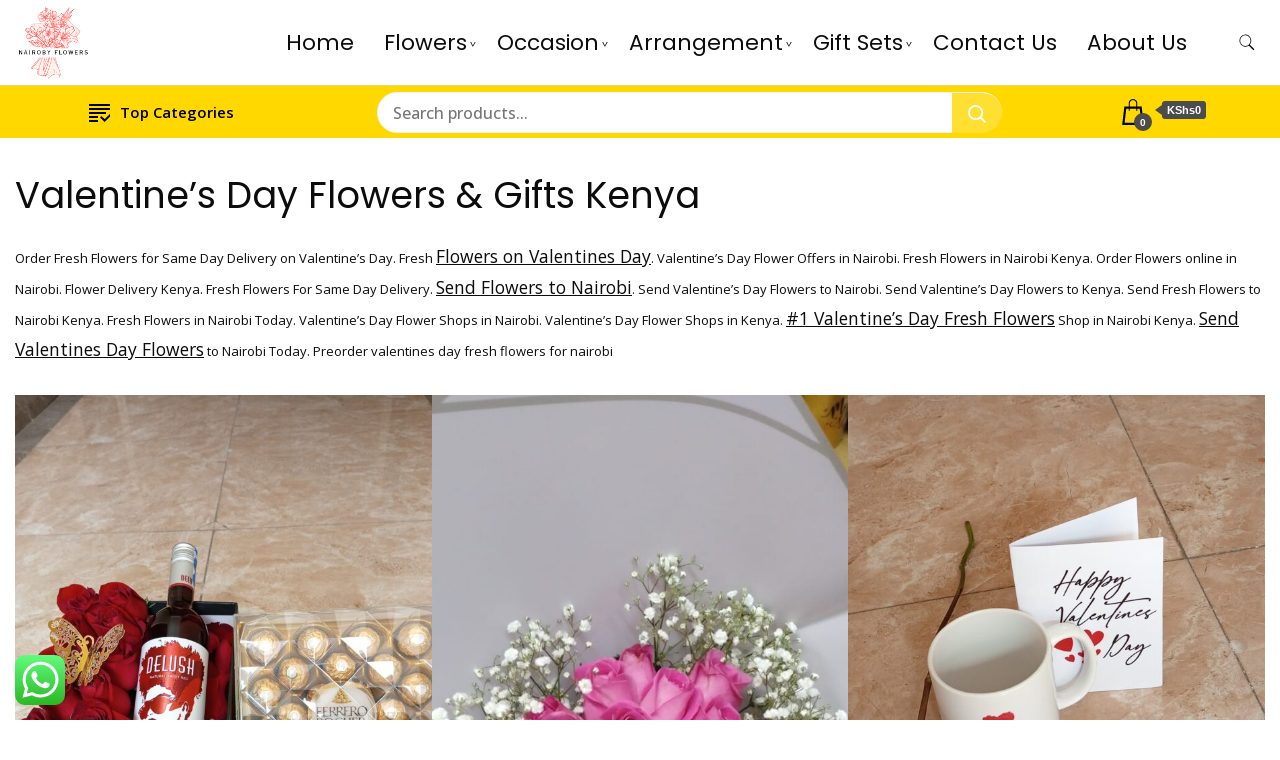

--- FILE ---
content_type: text/html; charset=UTF-8
request_url: https://nairobyflowers.co.ke/valentines-day-flowers-gifts-kenya/
body_size: 25722
content:
		<!DOCTYPE html>
		<html dir="ltr" lang="en-US" prefix="og: https://ogp.me/ns#">
		<head itemscope itemtype="https://schema.org/WebSite">
		<meta charset="UTF-8">
		<meta name="viewport" content="width=device-width, initial-scale=1">
		<link rel="profile" href="http://gmpg.org/xfn/11">
		<title>Valentine’s Day Flowers &amp; Gifts Kenya -</title>

		<!-- All in One SEO 4.9.3 - aioseo.com -->
	<meta name="description" content="Order Fresh Flowers for Same Day Delivery on Valentine&#039;s Day. Fresh Flowers on Valentines Day. Valentine&#039;s Day Flower Offers in Nairobi. Fresh Flowers in Nairobi Kenya. Order Flowers online in Nairobi. Flower Delivery Kenya. Fresh Flowers For Same Day Delivery. Send Flowers to Nairobi. Send Valentine&#039;s Day Flowers to Nairobi. Send Valentine&#039;s Day Flowers to" />
	<meta name="robots" content="max-image-preview:large" />
	<meta name="google-site-verification" content="JvX1wMeijrnbhzEvn45d2IYonhkXw8vguSyLBhxVQgw" />
	<meta name="msvalidate.01" content="C9506C16D84716F12CB655D08D0C333C" />
	<meta name="p:domain_verify" content="119c6d6a2abd8f1045c4a2dd7aaf7e2a" />
	<link rel="canonical" href="https://nairobyflowers.co.ke/valentines-day-flowers-gifts-kenya/" />
	<meta name="generator" content="All in One SEO (AIOSEO) 4.9.3" />
		<meta property="og:locale" content="en_US" />
		<meta property="og:site_name" content="-" />
		<meta property="og:type" content="article" />
		<meta property="og:title" content="Valentine’s Day Flowers &amp; Gifts Kenya -" />
		<meta property="og:description" content="Order Fresh Flowers for Same Day Delivery on Valentine&#039;s Day. Fresh Flowers on Valentines Day. Valentine&#039;s Day Flower Offers in Nairobi. Fresh Flowers in Nairobi Kenya. Order Flowers online in Nairobi. Flower Delivery Kenya. Fresh Flowers For Same Day Delivery. Send Flowers to Nairobi. Send Valentine&#039;s Day Flowers to Nairobi. Send Valentine&#039;s Day Flowers to" />
		<meta property="og:url" content="https://nairobyflowers.co.ke/valentines-day-flowers-gifts-kenya/" />
		<meta property="og:image" content="https://nairobyflowers.co.ke/" />
		<meta property="og:image:secure_url" content="https://nairobyflowers.co.ke/" />
		<meta property="article:published_time" content="2024-02-12T07:08:56+00:00" />
		<meta property="article:modified_time" content="2024-02-12T07:08:59+00:00" />
		<meta property="article:publisher" content="https://facebook.com/Nairoby Flowers" />
		<meta name="twitter:card" content="summary" />
		<meta name="twitter:site" content="@Nairoby%20Flowers" />
		<meta name="twitter:title" content="Valentine’s Day Flowers &amp; Gifts Kenya -" />
		<meta name="twitter:description" content="Order Fresh Flowers for Same Day Delivery on Valentine&#039;s Day. Fresh Flowers on Valentines Day. Valentine&#039;s Day Flower Offers in Nairobi. Fresh Flowers in Nairobi Kenya. Order Flowers online in Nairobi. Flower Delivery Kenya. Fresh Flowers For Same Day Delivery. Send Flowers to Nairobi. Send Valentine&#039;s Day Flowers to Nairobi. Send Valentine&#039;s Day Flowers to" />
		<meta name="twitter:creator" content="@Nairoby%20Flowers" />
		<meta name="twitter:image" content="https://nairobyflowers.co.ke/" />
		<script type="application/ld+json" class="aioseo-schema">
			{"@context":"https:\/\/schema.org","@graph":[{"@type":"BreadcrumbList","@id":"https:\/\/nairobyflowers.co.ke\/valentines-day-flowers-gifts-kenya\/#breadcrumblist","itemListElement":[{"@type":"ListItem","@id":"https:\/\/nairobyflowers.co.ke#listItem","position":1,"name":"Home","item":"https:\/\/nairobyflowers.co.ke","nextItem":{"@type":"ListItem","@id":"https:\/\/nairobyflowers.co.ke\/valentines-day-flowers-gifts-kenya\/#listItem","name":"Valentine&#8217;s Day Flowers &#038; Gifts Kenya"}},{"@type":"ListItem","@id":"https:\/\/nairobyflowers.co.ke\/valentines-day-flowers-gifts-kenya\/#listItem","position":2,"name":"Valentine&#8217;s Day Flowers &#038; Gifts Kenya","previousItem":{"@type":"ListItem","@id":"https:\/\/nairobyflowers.co.ke#listItem","name":"Home"}}]},{"@type":"Organization","@id":"https:\/\/nairobyflowers.co.ke\/#organization","name":"Nairoby Flowers","url":"https:\/\/nairobyflowers.co.ke\/","telephone":"+254718278616","logo":{"@type":"ImageObject","url":"https:\/\/nairobyflowers.co.ke\/","@id":"https:\/\/nairobyflowers.co.ke\/valentines-day-flowers-gifts-kenya\/#organizationLogo"},"image":{"@id":"https:\/\/nairobyflowers.co.ke\/valentines-day-flowers-gifts-kenya\/#organizationLogo"},"sameAs":["https:\/\/facebook.com\/Nairoby Flowers","https:\/\/x.com\/Nairoby Flowers","https:\/\/instagram.com\/Nairoby Flowers","https:\/\/tiktok.com\/@Nairoby Flowers","https:\/\/pinterest.com\/Nairoby Flowers","https:\/\/youtube.com\/Nairoby Flowers","https:\/\/linkedin.com\/in\/Nairoby Flowers"]},{"@type":"WebPage","@id":"https:\/\/nairobyflowers.co.ke\/valentines-day-flowers-gifts-kenya\/#webpage","url":"https:\/\/nairobyflowers.co.ke\/valentines-day-flowers-gifts-kenya\/","name":"Valentine\u2019s Day Flowers & Gifts Kenya -","description":"Order Fresh Flowers for Same Day Delivery on Valentine's Day. Fresh Flowers on Valentines Day. Valentine's Day Flower Offers in Nairobi. Fresh Flowers in Nairobi Kenya. Order Flowers online in Nairobi. Flower Delivery Kenya. Fresh Flowers For Same Day Delivery. Send Flowers to Nairobi. Send Valentine's Day Flowers to Nairobi. Send Valentine's Day Flowers to","inLanguage":"en-US","isPartOf":{"@id":"https:\/\/nairobyflowers.co.ke\/#website"},"breadcrumb":{"@id":"https:\/\/nairobyflowers.co.ke\/valentines-day-flowers-gifts-kenya\/#breadcrumblist"},"datePublished":"2024-02-12T07:08:56+00:00","dateModified":"2024-02-12T07:08:59+00:00"},{"@type":"WebSite","@id":"https:\/\/nairobyflowers.co.ke\/#website","url":"https:\/\/nairobyflowers.co.ke\/","name":"Fresh Flowers Delivery in Nairobi Kenya","alternateName":"Fresh Flowers in Nairobi","inLanguage":"en-US","publisher":{"@id":"https:\/\/nairobyflowers.co.ke\/#organization"}}]}
		</script>
		<!-- All in One SEO -->

<link rel='dns-prefetch' href='//www.googletagmanager.com' />
<link rel='dns-prefetch' href='//fonts.googleapis.com' />
<link rel="alternate" type="application/rss+xml" title=" &raquo; Feed" href="https://nairobyflowers.co.ke/feed/" />
<link rel="alternate" type="application/rss+xml" title=" &raquo; Comments Feed" href="https://nairobyflowers.co.ke/comments/feed/" />
<link rel="alternate" title="oEmbed (JSON)" type="application/json+oembed" href="https://nairobyflowers.co.ke/wp-json/oembed/1.0/embed?url=https%3A%2F%2Fnairobyflowers.co.ke%2Fvalentines-day-flowers-gifts-kenya%2F" />
<link rel="alternate" title="oEmbed (XML)" type="text/xml+oembed" href="https://nairobyflowers.co.ke/wp-json/oembed/1.0/embed?url=https%3A%2F%2Fnairobyflowers.co.ke%2Fvalentines-day-flowers-gifts-kenya%2F&#038;format=xml" />
		<!-- This site uses the Google Analytics by MonsterInsights plugin v9.11.1 - Using Analytics tracking - https://www.monsterinsights.com/ -->
							<script src="//www.googletagmanager.com/gtag/js?id=G-3Y0993D2EQ"  data-cfasync="false" data-wpfc-render="false" async></script>
			<script data-cfasync="false" data-wpfc-render="false">
				var mi_version = '9.11.1';
				var mi_track_user = true;
				var mi_no_track_reason = '';
								var MonsterInsightsDefaultLocations = {"page_location":"https:\/\/nairobyflowers.co.ke\/valentines-day-flowers-gifts-kenya\/"};
								if ( typeof MonsterInsightsPrivacyGuardFilter === 'function' ) {
					var MonsterInsightsLocations = (typeof MonsterInsightsExcludeQuery === 'object') ? MonsterInsightsPrivacyGuardFilter( MonsterInsightsExcludeQuery ) : MonsterInsightsPrivacyGuardFilter( MonsterInsightsDefaultLocations );
				} else {
					var MonsterInsightsLocations = (typeof MonsterInsightsExcludeQuery === 'object') ? MonsterInsightsExcludeQuery : MonsterInsightsDefaultLocations;
				}

								var disableStrs = [
										'ga-disable-G-3Y0993D2EQ',
									];

				/* Function to detect opted out users */
				function __gtagTrackerIsOptedOut() {
					for (var index = 0; index < disableStrs.length; index++) {
						if (document.cookie.indexOf(disableStrs[index] + '=true') > -1) {
							return true;
						}
					}

					return false;
				}

				/* Disable tracking if the opt-out cookie exists. */
				if (__gtagTrackerIsOptedOut()) {
					for (var index = 0; index < disableStrs.length; index++) {
						window[disableStrs[index]] = true;
					}
				}

				/* Opt-out function */
				function __gtagTrackerOptout() {
					for (var index = 0; index < disableStrs.length; index++) {
						document.cookie = disableStrs[index] + '=true; expires=Thu, 31 Dec 2099 23:59:59 UTC; path=/';
						window[disableStrs[index]] = true;
					}
				}

				if ('undefined' === typeof gaOptout) {
					function gaOptout() {
						__gtagTrackerOptout();
					}
				}
								window.dataLayer = window.dataLayer || [];

				window.MonsterInsightsDualTracker = {
					helpers: {},
					trackers: {},
				};
				if (mi_track_user) {
					function __gtagDataLayer() {
						dataLayer.push(arguments);
					}

					function __gtagTracker(type, name, parameters) {
						if (!parameters) {
							parameters = {};
						}

						if (parameters.send_to) {
							__gtagDataLayer.apply(null, arguments);
							return;
						}

						if (type === 'event') {
														parameters.send_to = monsterinsights_frontend.v4_id;
							var hookName = name;
							if (typeof parameters['event_category'] !== 'undefined') {
								hookName = parameters['event_category'] + ':' + name;
							}

							if (typeof MonsterInsightsDualTracker.trackers[hookName] !== 'undefined') {
								MonsterInsightsDualTracker.trackers[hookName](parameters);
							} else {
								__gtagDataLayer('event', name, parameters);
							}
							
						} else {
							__gtagDataLayer.apply(null, arguments);
						}
					}

					__gtagTracker('js', new Date());
					__gtagTracker('set', {
						'developer_id.dZGIzZG': true,
											});
					if ( MonsterInsightsLocations.page_location ) {
						__gtagTracker('set', MonsterInsightsLocations);
					}
										__gtagTracker('config', 'G-3Y0993D2EQ', {"forceSSL":"true","link_attribution":"true"} );
										window.gtag = __gtagTracker;										(function () {
						/* https://developers.google.com/analytics/devguides/collection/analyticsjs/ */
						/* ga and __gaTracker compatibility shim. */
						var noopfn = function () {
							return null;
						};
						var newtracker = function () {
							return new Tracker();
						};
						var Tracker = function () {
							return null;
						};
						var p = Tracker.prototype;
						p.get = noopfn;
						p.set = noopfn;
						p.send = function () {
							var args = Array.prototype.slice.call(arguments);
							args.unshift('send');
							__gaTracker.apply(null, args);
						};
						var __gaTracker = function () {
							var len = arguments.length;
							if (len === 0) {
								return;
							}
							var f = arguments[len - 1];
							if (typeof f !== 'object' || f === null || typeof f.hitCallback !== 'function') {
								if ('send' === arguments[0]) {
									var hitConverted, hitObject = false, action;
									if ('event' === arguments[1]) {
										if ('undefined' !== typeof arguments[3]) {
											hitObject = {
												'eventAction': arguments[3],
												'eventCategory': arguments[2],
												'eventLabel': arguments[4],
												'value': arguments[5] ? arguments[5] : 1,
											}
										}
									}
									if ('pageview' === arguments[1]) {
										if ('undefined' !== typeof arguments[2]) {
											hitObject = {
												'eventAction': 'page_view',
												'page_path': arguments[2],
											}
										}
									}
									if (typeof arguments[2] === 'object') {
										hitObject = arguments[2];
									}
									if (typeof arguments[5] === 'object') {
										Object.assign(hitObject, arguments[5]);
									}
									if ('undefined' !== typeof arguments[1].hitType) {
										hitObject = arguments[1];
										if ('pageview' === hitObject.hitType) {
											hitObject.eventAction = 'page_view';
										}
									}
									if (hitObject) {
										action = 'timing' === arguments[1].hitType ? 'timing_complete' : hitObject.eventAction;
										hitConverted = mapArgs(hitObject);
										__gtagTracker('event', action, hitConverted);
									}
								}
								return;
							}

							function mapArgs(args) {
								var arg, hit = {};
								var gaMap = {
									'eventCategory': 'event_category',
									'eventAction': 'event_action',
									'eventLabel': 'event_label',
									'eventValue': 'event_value',
									'nonInteraction': 'non_interaction',
									'timingCategory': 'event_category',
									'timingVar': 'name',
									'timingValue': 'value',
									'timingLabel': 'event_label',
									'page': 'page_path',
									'location': 'page_location',
									'title': 'page_title',
									'referrer' : 'page_referrer',
								};
								for (arg in args) {
																		if (!(!args.hasOwnProperty(arg) || !gaMap.hasOwnProperty(arg))) {
										hit[gaMap[arg]] = args[arg];
									} else {
										hit[arg] = args[arg];
									}
								}
								return hit;
							}

							try {
								f.hitCallback();
							} catch (ex) {
							}
						};
						__gaTracker.create = newtracker;
						__gaTracker.getByName = newtracker;
						__gaTracker.getAll = function () {
							return [];
						};
						__gaTracker.remove = noopfn;
						__gaTracker.loaded = true;
						window['__gaTracker'] = __gaTracker;
					})();
									} else {
										console.log("");
					(function () {
						function __gtagTracker() {
							return null;
						}

						window['__gtagTracker'] = __gtagTracker;
						window['gtag'] = __gtagTracker;
					})();
									}
			</script>
							<!-- / Google Analytics by MonsterInsights -->
		<style id='wp-img-auto-sizes-contain-inline-css'>
img:is([sizes=auto i],[sizes^="auto," i]){contain-intrinsic-size:3000px 1500px}
/*# sourceURL=wp-img-auto-sizes-contain-inline-css */
</style>
<link rel='stylesheet' id='ht_ctc_main_css-css' href='https://nairobyflowers.co.ke/wp-content/plugins/click-to-chat-for-whatsapp/new/inc/assets/css/main.css?ver=4.36' media='all' />
<style id='wp-emoji-styles-inline-css'>

	img.wp-smiley, img.emoji {
		display: inline !important;
		border: none !important;
		box-shadow: none !important;
		height: 1em !important;
		width: 1em !important;
		margin: 0 0.07em !important;
		vertical-align: -0.1em !important;
		background: none !important;
		padding: 0 !important;
	}
/*# sourceURL=wp-emoji-styles-inline-css */
</style>
<link rel='stylesheet' id='wp-block-library-css' href='https://nairobyflowers.co.ke/wp-includes/css/dist/block-library/style.min.css?ver=6.9' media='all' />
<style id='classic-theme-styles-inline-css'>
/*! This file is auto-generated */
.wp-block-button__link{color:#fff;background-color:#32373c;border-radius:9999px;box-shadow:none;text-decoration:none;padding:calc(.667em + 2px) calc(1.333em + 2px);font-size:1.125em}.wp-block-file__button{background:#32373c;color:#fff;text-decoration:none}
/*# sourceURL=/wp-includes/css/classic-themes.min.css */
</style>
<link rel='stylesheet' id='aioseo/css/src/vue/standalone/blocks/table-of-contents/global.scss-css' href='https://nairobyflowers.co.ke/wp-content/plugins/all-in-one-seo-pack/dist/Lite/assets/css/table-of-contents/global.e90f6d47.css?ver=4.9.3' media='all' />
<style id='global-styles-inline-css'>
:root{--wp--preset--aspect-ratio--square: 1;--wp--preset--aspect-ratio--4-3: 4/3;--wp--preset--aspect-ratio--3-4: 3/4;--wp--preset--aspect-ratio--3-2: 3/2;--wp--preset--aspect-ratio--2-3: 2/3;--wp--preset--aspect-ratio--16-9: 16/9;--wp--preset--aspect-ratio--9-16: 9/16;--wp--preset--color--black: #000000;--wp--preset--color--cyan-bluish-gray: #abb8c3;--wp--preset--color--white: #ffffff;--wp--preset--color--pale-pink: #f78da7;--wp--preset--color--vivid-red: #cf2e2e;--wp--preset--color--luminous-vivid-orange: #ff6900;--wp--preset--color--luminous-vivid-amber: #fcb900;--wp--preset--color--light-green-cyan: #7bdcb5;--wp--preset--color--vivid-green-cyan: #00d084;--wp--preset--color--pale-cyan-blue: #8ed1fc;--wp--preset--color--vivid-cyan-blue: #0693e3;--wp--preset--color--vivid-purple: #9b51e0;--wp--preset--gradient--vivid-cyan-blue-to-vivid-purple: linear-gradient(135deg,rgb(6,147,227) 0%,rgb(155,81,224) 100%);--wp--preset--gradient--light-green-cyan-to-vivid-green-cyan: linear-gradient(135deg,rgb(122,220,180) 0%,rgb(0,208,130) 100%);--wp--preset--gradient--luminous-vivid-amber-to-luminous-vivid-orange: linear-gradient(135deg,rgb(252,185,0) 0%,rgb(255,105,0) 100%);--wp--preset--gradient--luminous-vivid-orange-to-vivid-red: linear-gradient(135deg,rgb(255,105,0) 0%,rgb(207,46,46) 100%);--wp--preset--gradient--very-light-gray-to-cyan-bluish-gray: linear-gradient(135deg,rgb(238,238,238) 0%,rgb(169,184,195) 100%);--wp--preset--gradient--cool-to-warm-spectrum: linear-gradient(135deg,rgb(74,234,220) 0%,rgb(151,120,209) 20%,rgb(207,42,186) 40%,rgb(238,44,130) 60%,rgb(251,105,98) 80%,rgb(254,248,76) 100%);--wp--preset--gradient--blush-light-purple: linear-gradient(135deg,rgb(255,206,236) 0%,rgb(152,150,240) 100%);--wp--preset--gradient--blush-bordeaux: linear-gradient(135deg,rgb(254,205,165) 0%,rgb(254,45,45) 50%,rgb(107,0,62) 100%);--wp--preset--gradient--luminous-dusk: linear-gradient(135deg,rgb(255,203,112) 0%,rgb(199,81,192) 50%,rgb(65,88,208) 100%);--wp--preset--gradient--pale-ocean: linear-gradient(135deg,rgb(255,245,203) 0%,rgb(182,227,212) 50%,rgb(51,167,181) 100%);--wp--preset--gradient--electric-grass: linear-gradient(135deg,rgb(202,248,128) 0%,rgb(113,206,126) 100%);--wp--preset--gradient--midnight: linear-gradient(135deg,rgb(2,3,129) 0%,rgb(40,116,252) 100%);--wp--preset--font-size--small: 13px;--wp--preset--font-size--medium: 20px;--wp--preset--font-size--large: 36px;--wp--preset--font-size--x-large: 42px;--wp--preset--spacing--20: 0.44rem;--wp--preset--spacing--30: 0.67rem;--wp--preset--spacing--40: 1rem;--wp--preset--spacing--50: 1.5rem;--wp--preset--spacing--60: 2.25rem;--wp--preset--spacing--70: 3.38rem;--wp--preset--spacing--80: 5.06rem;--wp--preset--shadow--natural: 6px 6px 9px rgba(0, 0, 0, 0.2);--wp--preset--shadow--deep: 12px 12px 50px rgba(0, 0, 0, 0.4);--wp--preset--shadow--sharp: 6px 6px 0px rgba(0, 0, 0, 0.2);--wp--preset--shadow--outlined: 6px 6px 0px -3px rgb(255, 255, 255), 6px 6px rgb(0, 0, 0);--wp--preset--shadow--crisp: 6px 6px 0px rgb(0, 0, 0);}:where(.is-layout-flex){gap: 0.5em;}:where(.is-layout-grid){gap: 0.5em;}body .is-layout-flex{display: flex;}.is-layout-flex{flex-wrap: wrap;align-items: center;}.is-layout-flex > :is(*, div){margin: 0;}body .is-layout-grid{display: grid;}.is-layout-grid > :is(*, div){margin: 0;}:where(.wp-block-columns.is-layout-flex){gap: 2em;}:where(.wp-block-columns.is-layout-grid){gap: 2em;}:where(.wp-block-post-template.is-layout-flex){gap: 1.25em;}:where(.wp-block-post-template.is-layout-grid){gap: 1.25em;}.has-black-color{color: var(--wp--preset--color--black) !important;}.has-cyan-bluish-gray-color{color: var(--wp--preset--color--cyan-bluish-gray) !important;}.has-white-color{color: var(--wp--preset--color--white) !important;}.has-pale-pink-color{color: var(--wp--preset--color--pale-pink) !important;}.has-vivid-red-color{color: var(--wp--preset--color--vivid-red) !important;}.has-luminous-vivid-orange-color{color: var(--wp--preset--color--luminous-vivid-orange) !important;}.has-luminous-vivid-amber-color{color: var(--wp--preset--color--luminous-vivid-amber) !important;}.has-light-green-cyan-color{color: var(--wp--preset--color--light-green-cyan) !important;}.has-vivid-green-cyan-color{color: var(--wp--preset--color--vivid-green-cyan) !important;}.has-pale-cyan-blue-color{color: var(--wp--preset--color--pale-cyan-blue) !important;}.has-vivid-cyan-blue-color{color: var(--wp--preset--color--vivid-cyan-blue) !important;}.has-vivid-purple-color{color: var(--wp--preset--color--vivid-purple) !important;}.has-black-background-color{background-color: var(--wp--preset--color--black) !important;}.has-cyan-bluish-gray-background-color{background-color: var(--wp--preset--color--cyan-bluish-gray) !important;}.has-white-background-color{background-color: var(--wp--preset--color--white) !important;}.has-pale-pink-background-color{background-color: var(--wp--preset--color--pale-pink) !important;}.has-vivid-red-background-color{background-color: var(--wp--preset--color--vivid-red) !important;}.has-luminous-vivid-orange-background-color{background-color: var(--wp--preset--color--luminous-vivid-orange) !important;}.has-luminous-vivid-amber-background-color{background-color: var(--wp--preset--color--luminous-vivid-amber) !important;}.has-light-green-cyan-background-color{background-color: var(--wp--preset--color--light-green-cyan) !important;}.has-vivid-green-cyan-background-color{background-color: var(--wp--preset--color--vivid-green-cyan) !important;}.has-pale-cyan-blue-background-color{background-color: var(--wp--preset--color--pale-cyan-blue) !important;}.has-vivid-cyan-blue-background-color{background-color: var(--wp--preset--color--vivid-cyan-blue) !important;}.has-vivid-purple-background-color{background-color: var(--wp--preset--color--vivid-purple) !important;}.has-black-border-color{border-color: var(--wp--preset--color--black) !important;}.has-cyan-bluish-gray-border-color{border-color: var(--wp--preset--color--cyan-bluish-gray) !important;}.has-white-border-color{border-color: var(--wp--preset--color--white) !important;}.has-pale-pink-border-color{border-color: var(--wp--preset--color--pale-pink) !important;}.has-vivid-red-border-color{border-color: var(--wp--preset--color--vivid-red) !important;}.has-luminous-vivid-orange-border-color{border-color: var(--wp--preset--color--luminous-vivid-orange) !important;}.has-luminous-vivid-amber-border-color{border-color: var(--wp--preset--color--luminous-vivid-amber) !important;}.has-light-green-cyan-border-color{border-color: var(--wp--preset--color--light-green-cyan) !important;}.has-vivid-green-cyan-border-color{border-color: var(--wp--preset--color--vivid-green-cyan) !important;}.has-pale-cyan-blue-border-color{border-color: var(--wp--preset--color--pale-cyan-blue) !important;}.has-vivid-cyan-blue-border-color{border-color: var(--wp--preset--color--vivid-cyan-blue) !important;}.has-vivid-purple-border-color{border-color: var(--wp--preset--color--vivid-purple) !important;}.has-vivid-cyan-blue-to-vivid-purple-gradient-background{background: var(--wp--preset--gradient--vivid-cyan-blue-to-vivid-purple) !important;}.has-light-green-cyan-to-vivid-green-cyan-gradient-background{background: var(--wp--preset--gradient--light-green-cyan-to-vivid-green-cyan) !important;}.has-luminous-vivid-amber-to-luminous-vivid-orange-gradient-background{background: var(--wp--preset--gradient--luminous-vivid-amber-to-luminous-vivid-orange) !important;}.has-luminous-vivid-orange-to-vivid-red-gradient-background{background: var(--wp--preset--gradient--luminous-vivid-orange-to-vivid-red) !important;}.has-very-light-gray-to-cyan-bluish-gray-gradient-background{background: var(--wp--preset--gradient--very-light-gray-to-cyan-bluish-gray) !important;}.has-cool-to-warm-spectrum-gradient-background{background: var(--wp--preset--gradient--cool-to-warm-spectrum) !important;}.has-blush-light-purple-gradient-background{background: var(--wp--preset--gradient--blush-light-purple) !important;}.has-blush-bordeaux-gradient-background{background: var(--wp--preset--gradient--blush-bordeaux) !important;}.has-luminous-dusk-gradient-background{background: var(--wp--preset--gradient--luminous-dusk) !important;}.has-pale-ocean-gradient-background{background: var(--wp--preset--gradient--pale-ocean) !important;}.has-electric-grass-gradient-background{background: var(--wp--preset--gradient--electric-grass) !important;}.has-midnight-gradient-background{background: var(--wp--preset--gradient--midnight) !important;}.has-small-font-size{font-size: var(--wp--preset--font-size--small) !important;}.has-medium-font-size{font-size: var(--wp--preset--font-size--medium) !important;}.has-large-font-size{font-size: var(--wp--preset--font-size--large) !important;}.has-x-large-font-size{font-size: var(--wp--preset--font-size--x-large) !important;}
:where(.wp-block-post-template.is-layout-flex){gap: 1.25em;}:where(.wp-block-post-template.is-layout-grid){gap: 1.25em;}
:where(.wp-block-term-template.is-layout-flex){gap: 1.25em;}:where(.wp-block-term-template.is-layout-grid){gap: 1.25em;}
:where(.wp-block-columns.is-layout-flex){gap: 2em;}:where(.wp-block-columns.is-layout-grid){gap: 2em;}
:root :where(.wp-block-pullquote){font-size: 1.5em;line-height: 1.6;}
/*# sourceURL=global-styles-inline-css */
</style>
<link rel='stylesheet' id='contact-form-7-css' href='https://nairobyflowers.co.ke/wp-content/plugins/contact-form-7/includes/css/styles.css?ver=6.1.4' media='all' />
<link rel='stylesheet' id='esg-plugin-settings-css' href='https://nairobyflowers.co.ke/wp-content/plugins/essential-grid/public/assets/css/settings.css?ver=3.1.1' media='all' />
<link rel='stylesheet' id='tp-fontello-css' href='https://nairobyflowers.co.ke/wp-content/plugins/essential-grid/public/assets/font/fontello/css/fontello.css?ver=3.1.1' media='all' />
<link rel='stylesheet' id='sr7css-css' href='//nairobyflowers.co.ke/wp-content/plugins/revslider/public/css/sr7.css?ver=6.7.25' media='all' />
<link rel='stylesheet' id='woocommerce-layout-css' href='https://nairobyflowers.co.ke/wp-content/plugins/woocommerce/assets/css/woocommerce-layout.css?ver=10.4.3' media='all' />
<link rel='stylesheet' id='woocommerce-smallscreen-css' href='https://nairobyflowers.co.ke/wp-content/plugins/woocommerce/assets/css/woocommerce-smallscreen.css?ver=10.4.3' media='only screen and (max-width: 768px)' />
<link rel='stylesheet' id='woocommerce-general-css' href='https://nairobyflowers.co.ke/wp-content/plugins/woocommerce/assets/css/woocommerce.css?ver=10.4.3' media='all' />
<style id='woocommerce-inline-inline-css'>
.woocommerce form .form-row .required { visibility: visible; }
/*# sourceURL=woocommerce-inline-inline-css */
</style>
<link rel='stylesheet' id='best-shop-google-fonts-css' href='https://fonts.googleapis.com/css?family=Poppins%3A300%2C300i%2C400%2C400i%2C700%2C700i%7COpen+Sans%3A300%2C300i%2C400%2C400i%2C500%2C500i%2C600%2C600i&#038;subset=latin%2Clatin-ext' media='all' />
<link rel='stylesheet' id='best-shop-bootstrap-css' href='https://nairobyflowers.co.ke/wp-content/themes/best-shop/css/bootstrap.css?ver=6.9' media='all' />
<link rel='stylesheet' id='best-shop-style-css' href='https://nairobyflowers.co.ke/wp-content/themes/best-shop/style.css?ver=6.9' media='all' />
<link rel='stylesheet' id='mm_icomoon-css' href='https://nairobyflowers.co.ke/wp-content/plugins/mega_main_menu/framework/src/css/icomoon.css?ver=2.2.2' media='all' />
<link rel='stylesheet' id='mmm_mega_main_menu-css' href='https://nairobyflowers.co.ke/wp-content/plugins/mega_main_menu/src/css/cache.skin.css?ver=1744186116' media='all' />
<script src="https://nairobyflowers.co.ke/wp-includes/js/jquery/jquery.min.js?ver=3.7.1" id="jquery-core-js"></script>
<script src="https://nairobyflowers.co.ke/wp-includes/js/jquery/jquery-migrate.min.js?ver=3.4.1" id="jquery-migrate-js"></script>
<script src="https://nairobyflowers.co.ke/wp-content/plugins/google-analytics-for-wordpress/assets/js/frontend-gtag.min.js?ver=9.11.1" id="monsterinsights-frontend-script-js" async data-wp-strategy="async"></script>
<script data-cfasync="false" data-wpfc-render="false" id='monsterinsights-frontend-script-js-extra'>var monsterinsights_frontend = {"js_events_tracking":"true","download_extensions":"doc,pdf,ppt,zip,xls,docx,pptx,xlsx","inbound_paths":"[{\"path\":\"\\\/go\\\/\",\"label\":\"affiliate\"},{\"path\":\"\\\/recommend\\\/\",\"label\":\"affiliate\"}]","home_url":"https:\/\/nairobyflowers.co.ke","hash_tracking":"false","v4_id":"G-3Y0993D2EQ"};</script>
<script src="//nairobyflowers.co.ke/wp-content/plugins/revslider/public/js/libs/tptools.js?ver=6.7.25" id="tp-tools-js" async data-wp-strategy="async"></script>
<script src="//nairobyflowers.co.ke/wp-content/plugins/revslider/public/js/sr7.js?ver=6.7.25" id="sr7-js" async data-wp-strategy="async"></script>
<script src="https://nairobyflowers.co.ke/wp-content/plugins/woocommerce/assets/js/jquery-blockui/jquery.blockUI.min.js?ver=2.7.0-wc.10.4.3" id="wc-jquery-blockui-js" defer data-wp-strategy="defer"></script>
<script src="https://nairobyflowers.co.ke/wp-content/plugins/woocommerce/assets/js/js-cookie/js.cookie.min.js?ver=2.1.4-wc.10.4.3" id="wc-js-cookie-js" defer data-wp-strategy="defer"></script>
<script id="woocommerce-js-extra">
var woocommerce_params = {"ajax_url":"/wp-admin/admin-ajax.php","wc_ajax_url":"/?wc-ajax=%%endpoint%%","i18n_password_show":"Show password","i18n_password_hide":"Hide password"};
//# sourceURL=woocommerce-js-extra
</script>
<script src="https://nairobyflowers.co.ke/wp-content/plugins/woocommerce/assets/js/frontend/woocommerce.min.js?ver=10.4.3" id="woocommerce-js" defer data-wp-strategy="defer"></script>
<script src="https://nairobyflowers.co.ke/wp-content/themes/best-shop/js/bootstrap.js?ver=6.9" id="best-shop-bootstrap-js"></script>
<script src="https://nairobyflowers.co.ke/wp-content/themes/best-shop/js/jquery.marquee.js?ver=6.9" id="best-shop--marquee-js"></script>

<!-- Google tag (gtag.js) snippet added by Site Kit -->
<!-- Google Analytics snippet added by Site Kit -->
<script src="https://www.googletagmanager.com/gtag/js?id=GT-WB5FCWW" id="google_gtagjs-js" async></script>
<script id="google_gtagjs-js-after">
window.dataLayer = window.dataLayer || [];function gtag(){dataLayer.push(arguments);}
gtag("set","linker",{"domains":["nairobyflowers.co.ke"]});
gtag("js", new Date());
gtag("set", "developer_id.dZTNiMT", true);
gtag("config", "GT-WB5FCWW");
//# sourceURL=google_gtagjs-js-after
</script>
<link rel="https://api.w.org/" href="https://nairobyflowers.co.ke/wp-json/" /><link rel="alternate" title="JSON" type="application/json" href="https://nairobyflowers.co.ke/wp-json/wp/v2/pages/10530" /><link rel="EditURI" type="application/rsd+xml" title="RSD" href="https://nairobyflowers.co.ke/xmlrpc.php?rsd" />
<meta name="generator" content="WordPress 6.9" />
<meta name="generator" content="WooCommerce 10.4.3" />
<link rel='shortlink' href='https://nairobyflowers.co.ke/?p=10530' />
<meta name="generator" content="Redux 4.5.10" /><meta name="generator" content="Site Kit by Google 1.171.0" /><!-- Google site verification - Google for WooCommerce -->
<meta name="google-site-verification" content="AI6wj0xxY9P-zEPgf_YOOdLk6qv5LB8lZp5aVi0Fkic" />
	<style type="text/css" id="custom-theme-colors" >
        :root {
            --gbl-primary-color: #ffd800 ;
            --gbl-secondary-color: #dd3333 ;
            --gbl-primary-font: Poppins, Serif ;
            --gbl-secondary-font: Open Sans, Sans Serif ;
            --logo-width: 90 ;
            --header-text-color: ##000000 ;            
            --footer-color: #000000 ;
            --footer-text-color: #ffffff ;
            --content-width: 1600px ;
            --woo-bar-color: #000000 ;  
            --woo-bar-bg-color: #ffd800 ;
            --menu-text-color: #e8e8e8 ;  
            --menu-bg-color: #000000 ;  
            --text-color: #0c0c0c ;
            --topbar-bg-color: #f8f9fa ;
            --topbar-text-color: #000 ;
            --e-global-color-primary: #ffd800 ;
            --gbl-background-color:#ffffff ;
            --gbl-body-font-size:1.35em ;
            --gbl-footer-num-of-colums:4 ;
            
        }

        .site-branding img.custom-logo {
            max-width:90px ;    
        }
        @media (min-width: 1024px) {
            #masthead {
                background-image:url('');
                background-size: cover;
                background-position: center center;
            }
        }
        body.custom-background-image .site, 
        body.custom-background-color .site,
        .mobile-navigation {
            background-color: #ffffff;
        }

        .site-footer {
            background:url("") ;
            background-repeat: no-repeat;
            background-size: cover;
            background-position: center center;
        }
        
        .site-footer .footer-overlay {
            background-color:#000000;
        }
                
	</style>
	<noscript><style>.woocommerce-product-gallery{ opacity: 1 !important; }</style></noscript>
	<meta name="generator" content="Elementor 3.34.3; features: e_font_icon_svg, additional_custom_breakpoints; settings: css_print_method-external, google_font-enabled, font_display-swap">
			<style>
				.e-con.e-parent:nth-of-type(n+4):not(.e-lazyloaded):not(.e-no-lazyload),
				.e-con.e-parent:nth-of-type(n+4):not(.e-lazyloaded):not(.e-no-lazyload) * {
					background-image: none !important;
				}
				@media screen and (max-height: 1024px) {
					.e-con.e-parent:nth-of-type(n+3):not(.e-lazyloaded):not(.e-no-lazyload),
					.e-con.e-parent:nth-of-type(n+3):not(.e-lazyloaded):not(.e-no-lazyload) * {
						background-image: none !important;
					}
				}
				@media screen and (max-height: 640px) {
					.e-con.e-parent:nth-of-type(n+2):not(.e-lazyloaded):not(.e-no-lazyload),
					.e-con.e-parent:nth-of-type(n+2):not(.e-lazyloaded):not(.e-no-lazyload) * {
						background-image: none !important;
					}
				}
			</style>
			<link rel="preconnect" href="https://fonts.googleapis.com">
<link rel="preconnect" href="https://fonts.gstatic.com/" crossorigin>
<meta name="generator" content="Powered by Slider Revolution 6.7.25 - responsive, Mobile-Friendly Slider Plugin for WordPress with comfortable drag and drop interface." />
<link rel="icon" href="https://nairobyflowers.co.ke/wp-content/uploads/2021/05/NAIROBY-FLOWERS-LOGO-100x100.jpg" sizes="32x32" />
<link rel="icon" href="https://nairobyflowers.co.ke/wp-content/uploads/2021/05/NAIROBY-FLOWERS-LOGO.jpg" sizes="192x192" />
<link rel="apple-touch-icon" href="https://nairobyflowers.co.ke/wp-content/uploads/2021/05/NAIROBY-FLOWERS-LOGO.jpg" />
<meta name="msapplication-TileImage" content="https://nairobyflowers.co.ke/wp-content/uploads/2021/05/NAIROBY-FLOWERS-LOGO.jpg" />
<script>
	window._tpt			??= {};
	window.SR7			??= {};
	_tpt.R				??= {};
	_tpt.R.fonts		??= {};
	_tpt.R.fonts.customFonts??= {};
	SR7.devMode			=  false;
	SR7.F 				??= {};
	SR7.G				??= {};
	SR7.LIB				??= {};
	SR7.E				??= {};
	SR7.E.gAddons		??= {};
	SR7.E.php 			??= {};
	SR7.E.nonce			= '4b2d27a74e';
	SR7.E.ajaxurl		= 'https://nairobyflowers.co.ke/wp-admin/admin-ajax.php';
	SR7.E.resturl		= 'https://nairobyflowers.co.ke/wp-json/';
	SR7.E.slug_path		= 'revslider/revslider.php';
	SR7.E.slug			= 'revslider';
	SR7.E.plugin_url	= 'https://nairobyflowers.co.ke/wp-content/plugins/revslider/';
	SR7.E.wp_plugin_url = 'https://nairobyflowers.co.ke/wp-content/plugins/';
	SR7.E.revision		= '6.7.25';
	SR7.E.fontBaseUrl	= '';
	SR7.G.breakPoints 	= [1240,1024,778,480];
	SR7.E.modules 		= ['module','page','slide','layer','draw','animate','srtools','canvas','defaults','carousel','navigation','media','modifiers','migration'];
	SR7.E.libs 			= ['WEBGL'];
	SR7.E.css 			= ['csslp','cssbtns','cssfilters','cssnav','cssmedia'];
	SR7.E.resources		= {};
	SR7.JSON			??= {};
/*! Slider Revolution 7.0 - Page Processor */
!function(){"use strict";window.SR7??={},window._tpt??={},SR7.version="Slider Revolution 6.7.16",_tpt.getWinDim=function(t){_tpt.screenHeightWithUrlBar??=window.innerHeight;let e=SR7.F?.modal?.visible&&SR7.M[SR7.F.module.getIdByAlias(SR7.F.modal.requested)];_tpt.scrollBar=window.innerWidth!==document.documentElement.clientWidth||e&&window.innerWidth!==e.c.module.clientWidth,_tpt.winW=window.innerWidth-(_tpt.scrollBar||"prepare"==t?_tpt.scrollBarW??_tpt.mesureScrollBar():0),_tpt.winH=window.innerHeight,_tpt.winWAll=document.documentElement.clientWidth},_tpt.getResponsiveLevel=function(t,e){SR7.M[e];return _tpt.closestGE(t,_tpt.winWAll)},_tpt.mesureScrollBar=function(){let t=document.createElement("div");return t.className="RSscrollbar-measure",t.style.width="100px",t.style.height="100px",t.style.overflow="scroll",t.style.position="absolute",t.style.top="-9999px",document.body.appendChild(t),_tpt.scrollBarW=t.offsetWidth-t.clientWidth,document.body.removeChild(t),_tpt.scrollBarW},_tpt.loadCSS=async function(t,e,s){return s?_tpt.R.fonts.required[e].status=1:(_tpt.R[e]??={},_tpt.R[e].status=1),new Promise(((n,i)=>{if(_tpt.isStylesheetLoaded(t))s?_tpt.R.fonts.required[e].status=2:_tpt.R[e].status=2,n();else{const o=document.createElement("link");o.rel="stylesheet";let l="text",r="css";o["type"]=l+"/"+r,o.href=t,o.onload=()=>{s?_tpt.R.fonts.required[e].status=2:_tpt.R[e].status=2,n()},o.onerror=()=>{s?_tpt.R.fonts.required[e].status=3:_tpt.R[e].status=3,i(new Error(`Failed to load CSS: ${t}`))},document.head.appendChild(o)}}))},_tpt.addContainer=function(t){const{tag:e="div",id:s,class:n,datas:i,textContent:o,iHTML:l}=t,r=document.createElement(e);if(s&&""!==s&&(r.id=s),n&&""!==n&&(r.className=n),i)for(const[t,e]of Object.entries(i))"style"==t?r.style.cssText=e:r.setAttribute(`data-${t}`,e);return o&&(r.textContent=o),l&&(r.innerHTML=l),r},_tpt.collector=function(){return{fragment:new DocumentFragment,add(t){var e=_tpt.addContainer(t);return this.fragment.appendChild(e),e},append(t){t.appendChild(this.fragment)}}},_tpt.isStylesheetLoaded=function(t){let e=t.split("?")[0];return Array.from(document.querySelectorAll('link[rel="stylesheet"], link[rel="preload"]')).some((t=>t.href.split("?")[0]===e))},_tpt.preloader={requests:new Map,preloaderTemplates:new Map,show:function(t,e){if(!e||!t)return;const{type:s,color:n}=e;if(s<0||"off"==s)return;const i=`preloader_${s}`;let o=this.preloaderTemplates.get(i);o||(o=this.build(s,n),this.preloaderTemplates.set(i,o)),this.requests.has(t)||this.requests.set(t,{count:0});const l=this.requests.get(t);clearTimeout(l.timer),l.count++,1===l.count&&(l.timer=setTimeout((()=>{l.preloaderClone=o.cloneNode(!0),l.anim&&l.anim.kill(),void 0!==_tpt.gsap?l.anim=_tpt.gsap.fromTo(l.preloaderClone,1,{opacity:0},{opacity:1}):l.preloaderClone.classList.add("sr7-fade-in"),t.appendChild(l.preloaderClone)}),150))},hide:function(t){if(!this.requests.has(t))return;const e=this.requests.get(t);e.count--,e.count<0&&(e.count=0),e.anim&&e.anim.kill(),0===e.count&&(clearTimeout(e.timer),e.preloaderClone&&(e.preloaderClone.classList.remove("sr7-fade-in"),e.anim=_tpt.gsap.to(e.preloaderClone,.3,{opacity:0,onComplete:function(){e.preloaderClone.remove()}})))},state:function(t){if(!this.requests.has(t))return!1;return this.requests.get(t).count>0},build:(t,e="#ffffff",s="")=>{if(t<0||"off"===t)return null;const n=parseInt(t);if(t="prlt"+n,isNaN(n))return null;if(_tpt.loadCSS(SR7.E.plugin_url+"public/css/preloaders/t"+n+".css","preloader_"+t),isNaN(n)||n<6){const i=`background-color:${e}`,o=1===n||2==n?i:"",l=3===n||4==n?i:"",r=_tpt.collector();["dot1","dot2","bounce1","bounce2","bounce3"].forEach((t=>r.add({tag:"div",class:t,datas:{style:l}})));const d=_tpt.addContainer({tag:"sr7-prl",class:`${t} ${s}`,datas:{style:o}});return r.append(d),d}{let i={};if(7===n){let t;e.startsWith("#")?(t=e.replace("#",""),t=`rgba(${parseInt(t.substring(0,2),16)}, ${parseInt(t.substring(2,4),16)}, ${parseInt(t.substring(4,6),16)}, `):e.startsWith("rgb")&&(t=e.slice(e.indexOf("(")+1,e.lastIndexOf(")")).split(",").map((t=>t.trim())),t=`rgba(${t[0]}, ${t[1]}, ${t[2]}, `),t&&(i.style=`border-top-color: ${t}0.65); border-bottom-color: ${t}0.15); border-left-color: ${t}0.65); border-right-color: ${t}0.15)`)}else 12===n&&(i.style=`background:${e}`);const o=[10,0,4,2,5,9,0,4,4,2][n-6],l=_tpt.collector(),r=l.add({tag:"div",class:"sr7-prl-inner",datas:i});Array.from({length:o}).forEach((()=>r.appendChild(l.add({tag:"span",datas:{style:`background:${e}`}}))));const d=_tpt.addContainer({tag:"sr7-prl",class:`${t} ${s}`});return l.append(d),d}}},SR7.preLoader={show:(t,e)=>{"off"!==(SR7.M[t]?.settings?.pLoader?.type??"off")&&_tpt.preloader.show(e||SR7.M[t].c.module,SR7.M[t]?.settings?.pLoader??{color:"#fff",type:10})},hide:(t,e)=>{"off"!==(SR7.M[t]?.settings?.pLoader?.type??"off")&&_tpt.preloader.hide(e||SR7.M[t].c.module)},state:(t,e)=>_tpt.preloader.state(e||SR7.M[t].c.module)},_tpt.prepareModuleHeight=function(t){window.SR7.M??={},window.SR7.M[t.id]??={},"ignore"==t.googleFont&&(SR7.E.ignoreGoogleFont=!0);let e=window.SR7.M[t.id];if(null==_tpt.scrollBarW&&_tpt.mesureScrollBar(),e.c??={},e.states??={},e.settings??={},e.settings.size??={},t.fixed&&(e.settings.fixed=!0),e.c.module=document.getElementById(t.id),e.c.adjuster=e.c.module.getElementsByTagName("sr7-adjuster")[0],e.c.content=e.c.module.getElementsByTagName("sr7-content")[0],"carousel"==t.type&&(e.c.carousel=e.c.content.getElementsByTagName("sr7-carousel")[0]),null==e.c.module||null==e.c.module)return;t.plType&&t.plColor&&(e.settings.pLoader={type:t.plType,color:t.plColor}),void 0===t.plType||"off"===t.plType||SR7.preLoader.state(t.id)&&SR7.preLoader.state(t.id,e.c.module)||SR7.preLoader.show(t.id,e.c.module),_tpt.winW||_tpt.getWinDim("prepare"),_tpt.getWinDim();let s=""+e.c.module.dataset?.modal;"modal"==s||"true"==s||"undefined"!==s&&"false"!==s||(e.settings.size.fullWidth=t.size.fullWidth,e.LEV??=_tpt.getResponsiveLevel(window.SR7.G.breakPoints,t.id),t.vpt=_tpt.fillArray(t.vpt,5),e.settings.vPort=t.vpt[e.LEV],void 0!==t.el&&"720"==t.el[4]&&t.gh[4]!==t.el[4]&&"960"==t.el[3]&&t.gh[3]!==t.el[3]&&"768"==t.el[2]&&t.gh[2]!==t.el[2]&&delete t.el,e.settings.size.height=null==t.el||null==t.el[e.LEV]||0==t.el[e.LEV]||"auto"==t.el[e.LEV]?_tpt.fillArray(t.gh,5,-1):_tpt.fillArray(t.el,5,-1),e.settings.size.width=_tpt.fillArray(t.gw,5,-1),e.settings.size.minHeight=_tpt.fillArray(t.mh??[0],5,-1),e.cacheSize={fullWidth:e.settings.size?.fullWidth,fullHeight:e.settings.size?.fullHeight},void 0!==t.off&&(t.off?.t&&(e.settings.size.m??={})&&(e.settings.size.m.t=t.off.t),t.off?.b&&(e.settings.size.m??={})&&(e.settings.size.m.b=t.off.b),t.off?.l&&(e.settings.size.p??={})&&(e.settings.size.p.l=t.off.l),t.off?.r&&(e.settings.size.p??={})&&(e.settings.size.p.r=t.off.r),e.offsetPrepared=!0),_tpt.updatePMHeight(t.id,t,!0))},_tpt.updatePMHeight=(t,e,s)=>{let n=SR7.M[t];var i=n.settings.size.fullWidth?_tpt.winW:n.c.module.parentNode.offsetWidth;i=0===i||isNaN(i)?_tpt.winW:i;let o=n.settings.size.width[n.LEV]||n.settings.size.width[n.LEV++]||n.settings.size.width[n.LEV--]||i,l=n.settings.size.height[n.LEV]||n.settings.size.height[n.LEV++]||n.settings.size.height[n.LEV--]||0,r=n.settings.size.minHeight[n.LEV]||n.settings.size.minHeight[n.LEV++]||n.settings.size.minHeight[n.LEV--]||0;if(l="auto"==l?0:l,l=parseInt(l),"carousel"!==e.type&&(i-=parseInt(e.onw??0)||0),n.MP=!n.settings.size.fullWidth&&i<o||_tpt.winW<o?Math.min(1,i/o):1,e.size.fullScreen||e.size.fullHeight){let t=parseInt(e.fho)||0,s=(""+e.fho).indexOf("%")>-1;e.newh=_tpt.winH-(s?_tpt.winH*t/100:t)}else e.newh=n.MP*Math.max(l,r);if(e.newh+=(parseInt(e.onh??0)||0)+(parseInt(e.carousel?.pt)||0)+(parseInt(e.carousel?.pb)||0),void 0!==e.slideduration&&(e.newh=Math.max(e.newh,parseInt(e.slideduration)/3)),e.shdw&&_tpt.buildShadow(e.id,e),n.c.adjuster.style.height=e.newh+"px",n.c.module.style.height=e.newh+"px",n.c.content.style.height=e.newh+"px",n.states.heightPrepared=!0,n.dims??={},n.dims.moduleRect=n.c.module.getBoundingClientRect(),n.c.content.style.left="-"+n.dims.moduleRect.left+"px",!n.settings.size.fullWidth)return s&&requestAnimationFrame((()=>{i!==n.c.module.parentNode.offsetWidth&&_tpt.updatePMHeight(e.id,e)})),void _tpt.bgStyle(e.id,e,window.innerWidth==_tpt.winW,!0);_tpt.bgStyle(e.id,e,window.innerWidth==_tpt.winW,!0),requestAnimationFrame((function(){s&&requestAnimationFrame((()=>{i!==n.c.module.parentNode.offsetWidth&&_tpt.updatePMHeight(e.id,e)}))})),n.earlyResizerFunction||(n.earlyResizerFunction=function(){requestAnimationFrame((function(){_tpt.getWinDim(),_tpt.moduleDefaults(e.id,e),_tpt.updateSlideBg(t,!0)}))},window.addEventListener("resize",n.earlyResizerFunction))},_tpt.buildShadow=function(t,e){let s=SR7.M[t];null==s.c.shadow&&(s.c.shadow=document.createElement("sr7-module-shadow"),s.c.shadow.classList.add("sr7-shdw-"+e.shdw),s.c.content.appendChild(s.c.shadow))},_tpt.bgStyle=async(t,e,s,n,i)=>{const o=SR7.M[t];if((e=e??o.settings).fixed&&!o.c.module.classList.contains("sr7-top-fixed")&&(o.c.module.classList.add("sr7-top-fixed"),o.c.module.style.position="fixed",o.c.module.style.width="100%",o.c.module.style.top="0px",o.c.module.style.left="0px",o.c.module.style.pointerEvents="none",o.c.module.style.zIndex=5e3,o.c.content.style.pointerEvents="none"),null==o.c.bgcanvas){let t=document.createElement("sr7-module-bg"),l=!1;if("string"==typeof e?.bg?.color&&e?.bg?.color.includes("{"))if(_tpt.gradient&&_tpt.gsap)e.bg.color=_tpt.gradient.convert(e.bg.color);else try{let t=JSON.parse(e.bg.color);(t?.orig||t?.string)&&(e.bg.color=JSON.parse(e.bg.color))}catch(t){return}let r="string"==typeof e?.bg?.color?e?.bg?.color||"transparent":e?.bg?.color?.string??e?.bg?.color?.orig??e?.bg?.color?.color??"transparent";if(t.style["background"+(String(r).includes("grad")?"":"Color")]=r,("transparent"!==r||i)&&(l=!0),o.offsetPrepared&&(t.style.visibility="hidden"),e?.bg?.image?.src&&(t.style.backgroundImage=`url(${e?.bg?.image.src})`,t.style.backgroundSize=""==(e.bg.image?.size??"")?"cover":e.bg.image.size,t.style.backgroundPosition=e.bg.image.position,t.style.backgroundRepeat=""==e.bg.image.repeat||null==e.bg.image.repeat?"no-repeat":e.bg.image.repeat,l=!0),!l)return;o.c.bgcanvas=t,e.size.fullWidth?t.style.width=_tpt.winW-(s&&_tpt.winH<document.body.offsetHeight?_tpt.scrollBarW:0)+"px":n&&(t.style.width=o.c.module.offsetWidth+"px"),e.sbt?.use?o.c.content.appendChild(o.c.bgcanvas):o.c.module.appendChild(o.c.bgcanvas)}o.c.bgcanvas.style.height=void 0!==e.newh?e.newh+"px":("carousel"==e.type?o.dims.module.h:o.dims.content.h)+"px",o.c.bgcanvas.style.left=!s&&e.sbt?.use||o.c.bgcanvas.closest("SR7-CONTENT")?"0px":"-"+(o?.dims?.moduleRect?.left??0)+"px"},_tpt.updateSlideBg=function(t,e){const s=SR7.M[t];let n=s.settings;s?.c?.bgcanvas&&(n.size.fullWidth?s.c.bgcanvas.style.width=_tpt.winW-(e&&_tpt.winH<document.body.offsetHeight?_tpt.scrollBarW:0)+"px":preparing&&(s.c.bgcanvas.style.width=s.c.module.offsetWidth+"px"))},_tpt.moduleDefaults=(t,e)=>{let s=SR7.M[t];null!=s&&null!=s.c&&null!=s.c.module&&(s.dims??={},s.dims.moduleRect=s.c.module.getBoundingClientRect(),s.c.content.style.left="-"+s.dims.moduleRect.left+"px",s.c.content.style.width=_tpt.winW-_tpt.scrollBarW+"px","carousel"==e.type&&(s.c.module.style.overflow="visible"),_tpt.bgStyle(t,e,window.innerWidth==_tpt.winW))},_tpt.getOffset=t=>{var e=t.getBoundingClientRect(),s=window.pageXOffset||document.documentElement.scrollLeft,n=window.pageYOffset||document.documentElement.scrollTop;return{top:e.top+n,left:e.left+s}},_tpt.fillArray=function(t,e){let s,n;t=Array.isArray(t)?t:[t];let i=Array(e),o=t.length;for(n=0;n<t.length;n++)i[n+(e-o)]=t[n],null==s&&"#"!==t[n]&&(s=t[n]);for(let t=0;t<e;t++)void 0!==i[t]&&"#"!=i[t]||(i[t]=s),s=i[t];return i},_tpt.closestGE=function(t,e){let s=Number.MAX_VALUE,n=-1;for(let i=0;i<t.length;i++)t[i]-1>=e&&t[i]-1-e<s&&(s=t[i]-1-e,n=i);return++n}}();</script>
		<style id="wp-custom-css">
			.woocommerce ul.products li.product .add_to_cart_button, .woocommerce ul.products li.product .product_type_grouped, .woocommerce ul.products li.product .product_type_external, .woocommerce ul.products li.product .product_type_variable {
  background-color: red;
  color: white;
  font-size: 15px;
  text-align: center;
  font-weight: 600;
  cursor: pointer;
  transition: all 0.3s ease;
  z-index: 100;
  margin-bottom: 15px;
  margin-top: 5px;
}
@media (max-width: 768px) {
  .footer-widget {
    display: block !important;
  }
}

.woocommerce ul.products li.product a .woocommerce-loop-product__title {
  font-weight: 600;
  font-size: 0.5em;
  padding: 3px 0 10px;
}
a.cart-contents i, .header-my-account a, .header-wishlist a, .header-compare a, .header-search a {
  font-size: 18px;
  line-height: 26px;
  position: relative;
  display: none;
}
p {
  font-size: small;
  line-height: 1.77778;
}		</style>
		</head>

<body class="wp-singular page-template-default page page-id-10530 wp-custom-logo wp-theme-best-shop theme-best-shop woocommerce-no-js hide-woo-search-cat disable-sticky-menu full-width elementor-default elementor-kit-13022 mmm mega_main_menu-2-2-2" itemscope itemtype="https://schema.org/WebPage">
		<div id="page" class="site">
			<a class="skip-link screen-reader-text" href="#primary">Skip to content</a>
		    
		<header id="masthead" class="site-header style-one 
         header-no-border  hide-menu-cart "
        itemscope itemtype="https://schema.org/WPHeader">
            
             
                         
			<div class=" main-menu-wrap ">
                <div class="container">
				<div class="header-wrapper">
					        <div class="site-branding" itemscope itemtype="https://schema.org/Organization">
            <a href="https://nairobyflowers.co.ke/" class="custom-logo-link" rel="home"><img fetchpriority="high" width="308" height="290" src="https://nairobyflowers.co.ke/wp-content/uploads/2025/04/cropped-Slate-Grey-Floral-Illustration-Flowers-Shop-Branding-Logo1-1.png" class="custom-logo" alt="" decoding="async" /></a><div class="site-title-logo">                <p class="site-title" itemprop="name"><a href="https://nairobyflowers.co.ke/" rel="home" itemprop="url"></a></p>
                            </div>
        </div><!-- .site-branding -->
        					<div class="nav-wrap">
                        						<div class="header-left">
							            <nav id="site-navigation" class="main-navigation"  itemscope itemtype=https://schema.org/SiteNavigationElement>
                <div class="primary-menu-container"><ul id="primary-menu" class="menu"><li id="menu-item-14" class="menu-item menu-item-type-custom menu-item-object-custom menu-item-home menu-item-14"><a href="https://nairobyflowers.co.ke/">Home</a></li>
<li id="menu-item-33" class="menu-item menu-item-type-taxonomy menu-item-object-product_cat menu-item-has-children menu-item-33"><a href="https://nairobyflowers.co.ke/product-category/flowers/">Flowers</a>
<ul class="sub-menu">
	<li id="menu-item-41" class="menu-item menu-item-type-taxonomy menu-item-object-product_cat menu-item-41"><a href="https://nairobyflowers.co.ke/product-category/flowers/lilies/">Lilies</a></li>
	<li id="menu-item-42" class="menu-item menu-item-type-taxonomy menu-item-object-product_cat menu-item-42"><a href="https://nairobyflowers.co.ke/product-category/flowers/chrysanthemums/">Chrysanthemum</a></li>
	<li id="menu-item-66" class="menu-item menu-item-type-taxonomy menu-item-object-product_cat menu-item-66"><a href="https://nairobyflowers.co.ke/product-category/flowers/orchids/">Orchids</a></li>
	<li id="menu-item-67" class="menu-item menu-item-type-taxonomy menu-item-object-product_cat menu-item-67"><a href="https://nairobyflowers.co.ke/product-category/flowers/alstromeria/">Alstromeria</a></li>
	<li id="menu-item-43" class="menu-item menu-item-type-taxonomy menu-item-object-product_cat menu-item-43"><a href="https://nairobyflowers.co.ke/product-category/flowers/roses/">Roses</a></li>
	<li id="menu-item-44" class="menu-item menu-item-type-taxonomy menu-item-object-product_cat menu-item-44"><a href="https://nairobyflowers.co.ke/product-category/flowers/gerberas/">Gerberas</a></li>
	<li id="menu-item-45" class="menu-item menu-item-type-taxonomy menu-item-object-product_cat menu-item-45"><a href="https://nairobyflowers.co.ke/product-category/flowers/carnations/">Carnations</a></li>
</ul>
</li>
<li id="menu-item-32" class="menu-item menu-item-type-taxonomy menu-item-object-product_cat menu-item-has-children menu-item-32"><a href="https://nairobyflowers.co.ke/product-category/occasion/">Occasion</a>
<ul class="sub-menu">
	<li id="menu-item-12953" class="menu-item menu-item-type-taxonomy menu-item-object-product_cat menu-item-12953"><a href="https://nairobyflowers.co.ke/product-category/occasion/birthday-flowers/">Birthday Flowers</a></li>
	<li id="menu-item-37" class="menu-item menu-item-type-taxonomy menu-item-object-product_cat menu-item-37"><a href="https://nairobyflowers.co.ke/product-category/occasion/valentines-day-flowers/">Valentine&#8217;s Day Flowers</a></li>
	<li id="menu-item-46" class="menu-item menu-item-type-taxonomy menu-item-object-product_cat menu-item-has-children menu-item-46"><a href="https://nairobyflowers.co.ke/product-category/occasion/love-and-romance/">Love and Romance</a>
	<ul class="sub-menu">
		<li id="menu-item-40" class="menu-item menu-item-type-taxonomy menu-item-object-product_cat menu-item-40"><a href="https://nairobyflowers.co.ke/product-category/occasion/for-her/">For Her</a></li>
	</ul>
</li>
	<li id="menu-item-52" class="menu-item menu-item-type-taxonomy menu-item-object-product_cat menu-item-52"><a href="https://nairobyflowers.co.ke/product-category/occasion/im-sorry/">I&#8217;m Sorry</a></li>
	<li id="menu-item-39" class="menu-item menu-item-type-taxonomy menu-item-object-product_cat menu-item-39"><a href="https://nairobyflowers.co.ke/product-category/occasion/anniversary-flowers/">Anniversary Flowers</a></li>
	<li id="menu-item-38" class="menu-item menu-item-type-taxonomy menu-item-object-product_cat menu-item-38"><a href="https://nairobyflowers.co.ke/product-category/occasion/fathers-day/">Father&#8217;s day</a></li>
	<li id="menu-item-54" class="menu-item menu-item-type-taxonomy menu-item-object-product_cat menu-item-has-children menu-item-54"><a href="https://nairobyflowers.co.ke/product-category/occasion/new-born-baby/">New Born Baby</a>
	<ul class="sub-menu">
		<li id="menu-item-55" class="menu-item menu-item-type-taxonomy menu-item-object-product_cat menu-item-55"><a href="https://nairobyflowers.co.ke/product-category/occasion/baby-shower/">Baby Shower</a></li>
	</ul>
</li>
	<li id="menu-item-53" class="menu-item menu-item-type-taxonomy menu-item-object-product_cat menu-item-53"><a href="https://nairobyflowers.co.ke/product-category/occasion/wedding/">Wedding</a></li>
	<li id="menu-item-47" class="menu-item menu-item-type-taxonomy menu-item-object-product_cat menu-item-47"><a href="https://nairobyflowers.co.ke/product-category/occasion/graduation/">Graduation</a></li>
	<li id="menu-item-56" class="menu-item menu-item-type-taxonomy menu-item-object-product_cat menu-item-56"><a href="https://nairobyflowers.co.ke/product-category/occasion/funeral-sympathy/">Funeral &amp; Sympathy</a></li>
	<li id="menu-item-36" class="menu-item menu-item-type-taxonomy menu-item-object-product_cat menu-item-36"><a href="https://nairobyflowers.co.ke/product-category/occasion/mothers-day-2025/">MOTHER&#8217;S DAY 2025</a></li>
</ul>
</li>
<li id="menu-item-34" class="menu-item menu-item-type-taxonomy menu-item-object-product_cat menu-item-has-children menu-item-34"><a href="https://nairobyflowers.co.ke/product-category/arrangement/">Arrangement</a>
<ul class="sub-menu">
	<li id="menu-item-48" class="menu-item menu-item-type-taxonomy menu-item-object-product_cat menu-item-48"><a href="https://nairobyflowers.co.ke/product-category/arrangement/box-arrangement/">Box Arrangement</a></li>
	<li id="menu-item-49" class="menu-item menu-item-type-taxonomy menu-item-object-product_cat menu-item-49"><a href="https://nairobyflowers.co.ke/product-category/arrangement/vase-arrangement/">Vase Arrangement</a></li>
	<li id="menu-item-50" class="menu-item menu-item-type-taxonomy menu-item-object-product_cat menu-item-50"><a href="https://nairobyflowers.co.ke/product-category/arrangement/basket-arrangement/">Basket Arrangement</a></li>
	<li id="menu-item-51" class="menu-item menu-item-type-taxonomy menu-item-object-product_cat menu-item-51"><a href="https://nairobyflowers.co.ke/product-category/arrangement/hat-box-arrangement/">Hat Box Arrangement</a></li>
</ul>
</li>
<li id="menu-item-35" class="menu-item menu-item-type-taxonomy menu-item-object-product_cat menu-item-has-children menu-item-35"><a href="https://nairobyflowers.co.ke/product-category/gift-sets/">Gift Sets</a>
<ul class="sub-menu">
	<li id="menu-item-57" class="menu-item menu-item-type-taxonomy menu-item-object-product_cat menu-item-has-children menu-item-57"><a href="https://nairobyflowers.co.ke/product-category/gift-sets/wine/">Wine</a>
	<ul class="sub-menu">
		<li id="menu-item-61" class="menu-item menu-item-type-taxonomy menu-item-object-product_cat menu-item-61"><a href="https://nairobyflowers.co.ke/product-category/gift-sets/flowers-wine/">Flowers &amp; Wine</a></li>
	</ul>
</li>
	<li id="menu-item-58" class="menu-item menu-item-type-taxonomy menu-item-object-product_cat menu-item-has-children menu-item-58"><a href="https://nairobyflowers.co.ke/product-category/gift-sets/cake/">Cake</a>
	<ul class="sub-menu">
		<li id="menu-item-62" class="menu-item menu-item-type-taxonomy menu-item-object-product_cat menu-item-62"><a href="https://nairobyflowers.co.ke/product-category/gift-sets/flowers-cake/">Flowers &amp; Cake</a></li>
	</ul>
</li>
	<li id="menu-item-59" class="menu-item menu-item-type-taxonomy menu-item-object-product_cat menu-item-has-children menu-item-59"><a href="https://nairobyflowers.co.ke/product-category/gift-sets/chocolate/">Chocolate</a>
	<ul class="sub-menu">
		<li id="menu-item-65" class="menu-item menu-item-type-taxonomy menu-item-object-product_cat menu-item-65"><a href="https://nairobyflowers.co.ke/product-category/gift-sets/flowers-chocolate/">Flowers &amp; Chocolate</a></li>
	</ul>
</li>
	<li id="menu-item-60" class="menu-item menu-item-type-taxonomy menu-item-object-product_cat menu-item-has-children menu-item-60"><a href="https://nairobyflowers.co.ke/product-category/gift-sets/teddy-bear/">teddy Bear</a>
	<ul class="sub-menu">
		<li id="menu-item-64" class="menu-item menu-item-type-taxonomy menu-item-object-product_cat menu-item-64"><a href="https://nairobyflowers.co.ke/product-category/gift-sets/flowers-teddy-bear/">Flowers &amp; Teddy Bear</a></li>
	</ul>
</li>
	<li id="menu-item-63" class="menu-item menu-item-type-taxonomy menu-item-object-product_cat menu-item-63"><a href="https://nairobyflowers.co.ke/product-category/gift-sets/all-combos/">All Combos</a></li>
</ul>
</li>
<li id="menu-item-16" class="menu-item menu-item-type-post_type menu-item-object-page menu-item-16"><a href="https://nairobyflowers.co.ke/contact/">Contact Us</a></li>
<li id="menu-item-15" class="menu-item menu-item-type-post_type menu-item-object-page menu-item-15"><a href="https://nairobyflowers.co.ke/about-us/">About Us</a></li>
<li class="menu-item menu-item-type-custom menu-item-object-custom">
  <a class="cart-contents" href="https://nairobyflowers.co.ke/cart/"><svg xmlns="http://www.w3.org/2000/svg" width="26" height="26" viewBox="0 0 24 24"><path d="M20 7h-4v-3c0-2.209-1.791-4-4-4s-4 1.791-4 4v3h-4l-2 17h20l-2-17zm-11-3c0-1.654 1.346-3 3-3s3 1.346 3 3v3h-6v-3zm-4.751 18l1.529-13h2.222v1.5c0 .276.224.5.5.5s.5-.224.5-.5v-1.5h6v1.5c0 .276.224.5.5.5s.5-.224.5-.5v-1.5h2.222l1.529 13h-15.502z"/></svg><span class="count">0</span>
  </i><div class="amount-cart">KShs0</div></a></li></ul></div>            </nav>
        						</div>
						<div class="header-right">
								<div class="header-search">
		<button class="header-search-icon" aria-label="search form toggle" data-toggle-target=".search-modal" data-toggle-body-class="showing-search-modal" data-set-focus=".search-modal .search-field" aria-expanded="false">
			<svg xmlns="http://www.w3.org/2000/svg" width="16.197" height="16.546"
                viewBox="0 0 16.197 16.546" aria-label="Search Icon">
                <path id="icons8-search"
                    d="M9.939,3a5.939,5.939,0,1,0,3.472,10.754l4.6,4.585.983-.983L14.448,12.8A5.939,5.939,0,0,0,9.939,3Zm0,.7A5.24,5.24,0,1,1,4.7,8.939,5.235,5.235,0,0,1,9.939,3.7Z"
                    transform="translate(-3.5 -2.5) "
                    stroke-width="2"  />
            </svg>
		</button>
		<div class="header-search-form search-modal cover-modal" data-modal-target-string=".search-modal">
			<div class="header-search-inner-wrap">'
				<form role="search" method="get" class="search-form" action="https://nairobyflowers.co.ke/">
				<label>
					<span class="screen-reader-text">Search for:</span>
					<input type="search" class="search-field" placeholder="Search &hellip;" value="" name="s" />
				</label>
				<input type="submit" class="search-submit" value="Search" />
			</form>				<button aria-label="search form close" class="close" data-toggle-target=".search-modal" data-toggle-body-class="showing-search-modal" data-set-focus=".search-modal .search-field" aria-expanded="false"></button>
			</div>
		</div>
	</div><!-- .header-seearch -->
						</div>
                                                
					</div><!-- #site-navigation -->
				</div>
                </div>
			</div>
            
                <div class="mobile-header">
        <div class="header-main">
            <div class="container">
                <div class="mob-nav-site-branding-wrap">
                    <div class="header-center">
                                <div class="site-branding" itemscope itemtype="https://schema.org/Organization">
            <a href="https://nairobyflowers.co.ke/" class="custom-logo-link" rel="home"><img fetchpriority="high" width="308" height="290" src="https://nairobyflowers.co.ke/wp-content/uploads/2025/04/cropped-Slate-Grey-Floral-Illustration-Flowers-Shop-Branding-Logo1-1.png" class="custom-logo" alt="" decoding="async" /></a><div class="site-title-logo">                <p class="site-title" itemprop="name"><a href="https://nairobyflowers.co.ke/" rel="home" itemprop="url"></a></p>
                            </div>
        </div><!-- .site-branding -->
                            </div>
                    <button id="menu-opener" data-toggle-target=".main-menu-modal" data-toggle-body-class="showing-main-menu-modal" aria-expanded="false" data-set-focus=".close-main-nav-toggle">
                        <span></span>
                        <span></span>
                        <span></span>
                    </button>
                </div>
            </div>
        </div>
        <div class="mobile-header-wrap">
            <div class="mobile-menu-wrapper">
                <nav id="mobile-site-navigation" class="main-navigation mobile-navigation">        
                    <div class="primary-menu-list main-menu-modal cover-modal" data-modal-target-string=".main-menu-modal">                  
                        <button class="close close-main-nav-toggle" data-toggle-target=".main-menu-modal" data-toggle-body-class="showing-main-menu-modal" aria-expanded="false" data-set-focus=".main-menu-modal"></button>
                        <div class="mobile-social-wrap">
                              
                        </div>
                        <div class="mobile-menu" aria-label="Mobile">
                                        <nav id="mobile-navigation" class="main-navigation" >
                <div class="primary-menu-container"><ul id="primary-menu" class="menu"><li class="menu-item menu-item-type-custom menu-item-object-custom menu-item-home menu-item-14"><a href="https://nairobyflowers.co.ke/">Home</a></li>
<li class="menu-item menu-item-type-taxonomy menu-item-object-product_cat menu-item-has-children menu-item-33"><a href="https://nairobyflowers.co.ke/product-category/flowers/">Flowers</a>
<ul class="sub-menu">
	<li class="menu-item menu-item-type-taxonomy menu-item-object-product_cat menu-item-41"><a href="https://nairobyflowers.co.ke/product-category/flowers/lilies/">Lilies</a></li>
	<li class="menu-item menu-item-type-taxonomy menu-item-object-product_cat menu-item-42"><a href="https://nairobyflowers.co.ke/product-category/flowers/chrysanthemums/">Chrysanthemum</a></li>
	<li class="menu-item menu-item-type-taxonomy menu-item-object-product_cat menu-item-66"><a href="https://nairobyflowers.co.ke/product-category/flowers/orchids/">Orchids</a></li>
	<li class="menu-item menu-item-type-taxonomy menu-item-object-product_cat menu-item-67"><a href="https://nairobyflowers.co.ke/product-category/flowers/alstromeria/">Alstromeria</a></li>
	<li class="menu-item menu-item-type-taxonomy menu-item-object-product_cat menu-item-43"><a href="https://nairobyflowers.co.ke/product-category/flowers/roses/">Roses</a></li>
	<li class="menu-item menu-item-type-taxonomy menu-item-object-product_cat menu-item-44"><a href="https://nairobyflowers.co.ke/product-category/flowers/gerberas/">Gerberas</a></li>
	<li class="menu-item menu-item-type-taxonomy menu-item-object-product_cat menu-item-45"><a href="https://nairobyflowers.co.ke/product-category/flowers/carnations/">Carnations</a></li>
</ul>
</li>
<li class="menu-item menu-item-type-taxonomy menu-item-object-product_cat menu-item-has-children menu-item-32"><a href="https://nairobyflowers.co.ke/product-category/occasion/">Occasion</a>
<ul class="sub-menu">
	<li class="menu-item menu-item-type-taxonomy menu-item-object-product_cat menu-item-12953"><a href="https://nairobyflowers.co.ke/product-category/occasion/birthday-flowers/">Birthday Flowers</a></li>
	<li class="menu-item menu-item-type-taxonomy menu-item-object-product_cat menu-item-37"><a href="https://nairobyflowers.co.ke/product-category/occasion/valentines-day-flowers/">Valentine&#8217;s Day Flowers</a></li>
	<li class="menu-item menu-item-type-taxonomy menu-item-object-product_cat menu-item-has-children menu-item-46"><a href="https://nairobyflowers.co.ke/product-category/occasion/love-and-romance/">Love and Romance</a>
	<ul class="sub-menu">
		<li class="menu-item menu-item-type-taxonomy menu-item-object-product_cat menu-item-40"><a href="https://nairobyflowers.co.ke/product-category/occasion/for-her/">For Her</a></li>
	</ul>
</li>
	<li class="menu-item menu-item-type-taxonomy menu-item-object-product_cat menu-item-52"><a href="https://nairobyflowers.co.ke/product-category/occasion/im-sorry/">I&#8217;m Sorry</a></li>
	<li class="menu-item menu-item-type-taxonomy menu-item-object-product_cat menu-item-39"><a href="https://nairobyflowers.co.ke/product-category/occasion/anniversary-flowers/">Anniversary Flowers</a></li>
	<li class="menu-item menu-item-type-taxonomy menu-item-object-product_cat menu-item-38"><a href="https://nairobyflowers.co.ke/product-category/occasion/fathers-day/">Father&#8217;s day</a></li>
	<li class="menu-item menu-item-type-taxonomy menu-item-object-product_cat menu-item-has-children menu-item-54"><a href="https://nairobyflowers.co.ke/product-category/occasion/new-born-baby/">New Born Baby</a>
	<ul class="sub-menu">
		<li class="menu-item menu-item-type-taxonomy menu-item-object-product_cat menu-item-55"><a href="https://nairobyflowers.co.ke/product-category/occasion/baby-shower/">Baby Shower</a></li>
	</ul>
</li>
	<li class="menu-item menu-item-type-taxonomy menu-item-object-product_cat menu-item-53"><a href="https://nairobyflowers.co.ke/product-category/occasion/wedding/">Wedding</a></li>
	<li class="menu-item menu-item-type-taxonomy menu-item-object-product_cat menu-item-47"><a href="https://nairobyflowers.co.ke/product-category/occasion/graduation/">Graduation</a></li>
	<li class="menu-item menu-item-type-taxonomy menu-item-object-product_cat menu-item-56"><a href="https://nairobyflowers.co.ke/product-category/occasion/funeral-sympathy/">Funeral &amp; Sympathy</a></li>
	<li class="menu-item menu-item-type-taxonomy menu-item-object-product_cat menu-item-36"><a href="https://nairobyflowers.co.ke/product-category/occasion/mothers-day-2025/">MOTHER&#8217;S DAY 2025</a></li>
</ul>
</li>
<li class="menu-item menu-item-type-taxonomy menu-item-object-product_cat menu-item-has-children menu-item-34"><a href="https://nairobyflowers.co.ke/product-category/arrangement/">Arrangement</a>
<ul class="sub-menu">
	<li class="menu-item menu-item-type-taxonomy menu-item-object-product_cat menu-item-48"><a href="https://nairobyflowers.co.ke/product-category/arrangement/box-arrangement/">Box Arrangement</a></li>
	<li class="menu-item menu-item-type-taxonomy menu-item-object-product_cat menu-item-49"><a href="https://nairobyflowers.co.ke/product-category/arrangement/vase-arrangement/">Vase Arrangement</a></li>
	<li class="menu-item menu-item-type-taxonomy menu-item-object-product_cat menu-item-50"><a href="https://nairobyflowers.co.ke/product-category/arrangement/basket-arrangement/">Basket Arrangement</a></li>
	<li class="menu-item menu-item-type-taxonomy menu-item-object-product_cat menu-item-51"><a href="https://nairobyflowers.co.ke/product-category/arrangement/hat-box-arrangement/">Hat Box Arrangement</a></li>
</ul>
</li>
<li class="menu-item menu-item-type-taxonomy menu-item-object-product_cat menu-item-has-children menu-item-35"><a href="https://nairobyflowers.co.ke/product-category/gift-sets/">Gift Sets</a>
<ul class="sub-menu">
	<li class="menu-item menu-item-type-taxonomy menu-item-object-product_cat menu-item-has-children menu-item-57"><a href="https://nairobyflowers.co.ke/product-category/gift-sets/wine/">Wine</a>
	<ul class="sub-menu">
		<li class="menu-item menu-item-type-taxonomy menu-item-object-product_cat menu-item-61"><a href="https://nairobyflowers.co.ke/product-category/gift-sets/flowers-wine/">Flowers &amp; Wine</a></li>
	</ul>
</li>
	<li class="menu-item menu-item-type-taxonomy menu-item-object-product_cat menu-item-has-children menu-item-58"><a href="https://nairobyflowers.co.ke/product-category/gift-sets/cake/">Cake</a>
	<ul class="sub-menu">
		<li class="menu-item menu-item-type-taxonomy menu-item-object-product_cat menu-item-62"><a href="https://nairobyflowers.co.ke/product-category/gift-sets/flowers-cake/">Flowers &amp; Cake</a></li>
	</ul>
</li>
	<li class="menu-item menu-item-type-taxonomy menu-item-object-product_cat menu-item-has-children menu-item-59"><a href="https://nairobyflowers.co.ke/product-category/gift-sets/chocolate/">Chocolate</a>
	<ul class="sub-menu">
		<li class="menu-item menu-item-type-taxonomy menu-item-object-product_cat menu-item-65"><a href="https://nairobyflowers.co.ke/product-category/gift-sets/flowers-chocolate/">Flowers &amp; Chocolate</a></li>
	</ul>
</li>
	<li class="menu-item menu-item-type-taxonomy menu-item-object-product_cat menu-item-has-children menu-item-60"><a href="https://nairobyflowers.co.ke/product-category/gift-sets/teddy-bear/">teddy Bear</a>
	<ul class="sub-menu">
		<li class="menu-item menu-item-type-taxonomy menu-item-object-product_cat menu-item-64"><a href="https://nairobyflowers.co.ke/product-category/gift-sets/flowers-teddy-bear/">Flowers &amp; Teddy Bear</a></li>
	</ul>
</li>
	<li class="menu-item menu-item-type-taxonomy menu-item-object-product_cat menu-item-63"><a href="https://nairobyflowers.co.ke/product-category/gift-sets/all-combos/">All Combos</a></li>
</ul>
</li>
<li class="menu-item menu-item-type-post_type menu-item-object-page menu-item-16"><a href="https://nairobyflowers.co.ke/contact/">Contact Us</a></li>
<li class="menu-item menu-item-type-post_type menu-item-object-page menu-item-15"><a href="https://nairobyflowers.co.ke/about-us/">About Us</a></li>
<li class="menu-item menu-item-type-custom menu-item-object-custom">
  <a class="cart-contents" href="https://nairobyflowers.co.ke/cart/"><svg xmlns="http://www.w3.org/2000/svg" width="26" height="26" viewBox="0 0 24 24"><path d="M20 7h-4v-3c0-2.209-1.791-4-4-4s-4 1.791-4 4v3h-4l-2 17h20l-2-17zm-11-3c0-1.654 1.346-3 3-3s3 1.346 3 3v3h-6v-3zm-4.751 18l1.529-13h2.222v1.5c0 .276.224.5.5.5s.5-.224.5-.5v-1.5h6v1.5c0 .276.224.5.5.5s.5-.224.5-.5v-1.5h2.222l1.529 13h-15.502z"/></svg><span class="count">0</span>
  </i><div class="amount-cart">KShs0</div></a></li></ul></div>            </nav>
                                </div>
                    </div>
                                    </nav><!-- #mobile-site-navigation -->
            </div>
        </div>  
    </div>
            <div class="woocommerce-bar">
            <nav>
            <div class="container"> 
                  <div class="produt-category-navigation">                
          <ul class="categories-menu">
                <li class="categories-menu-item">
                    <a class="categories-menu-first" href="#">                        
                        <svg width="21" height="21" xmlns="http://www.w3.org/2000/svg" fill-rule="evenodd" clip-rule="evenodd"><path d="M9 21h-9v-2h9v2zm6.695-2.88l-3.314-3.13-1.381 1.47 4.699 4.54 8.301-8.441-1.384-1.439-6.921 7zm-6.695-1.144h-9v-2h9v2zm8-3.976h-17v-2h17v2zm7-4h-24v-2h24v2zm0-4h-24v-2h24v2z"/></svg>Top Categories                    </a>
                    <ul class="categories-dropdown-menu dropdown-menu">
                        <li class="menu-item uncategorized"><a href="https://nairobyflowers.co.ke/product-category/uncategorized/" class="nav-link">Uncategorized</a></li><li class="menu-item all-combos"><a href="https://nairobyflowers.co.ke/product-category/gift-sets/all-combos/" class="nav-link">All Combos</a></li><li class="menu-item alstromeria"><a href="https://nairobyflowers.co.ke/product-category/flowers/alstromeria/" class="nav-link">Alstromeria</a></li><li class="menu-item anniversary-flowers"><a href="https://nairobyflowers.co.ke/product-category/occasion/anniversary-flowers/" class="nav-link">Anniversary Flowers</a></li><li class="menu-item arrangement"><a href="https://nairobyflowers.co.ke/product-category/arrangement/" class="nav-link">Arrangement</a></li><li class="menu-item baby-shower"><a href="https://nairobyflowers.co.ke/product-category/occasion/baby-shower/" class="nav-link">Baby Shower</a></li><li class="menu-item basket-arrangement"><a href="https://nairobyflowers.co.ke/product-category/arrangement/basket-arrangement/" class="nav-link">Basket Arrangement</a></li><li class="menu-item birthday"><a href="https://nairobyflowers.co.ke/product-category/occasion/birthday/" class="nav-link">Birthday</a></li><li class="menu-item birthday-flowers"><a href="https://nairobyflowers.co.ke/product-category/occasion/birthday-flowers/" class="nav-link">Birthday Flowers</a></li><li class="menu-item box-arrangement"><a href="https://nairobyflowers.co.ke/product-category/arrangement/box-arrangement/" class="nav-link">Box Arrangement</a></li><li class="menu-item cake"><a href="https://nairobyflowers.co.ke/product-category/gift-sets/cake/" class="nav-link">Cake</a></li><li class="menu-item carnations"><a href="https://nairobyflowers.co.ke/product-category/flowers/carnations/" class="nav-link">Carnations</a></li><li class="menu-item chocolate"><a href="https://nairobyflowers.co.ke/product-category/gift-sets/chocolate/" class="nav-link">Chocolate</a></li><li class="menu-item chrysanthemums"><a href="https://nairobyflowers.co.ke/product-category/flowers/chrysanthemums/" class="nav-link">Chrysanthemum</a></li><li class="menu-item fathers-day"><a href="https://nairobyflowers.co.ke/product-category/occasion/fathers-day/" class="nav-link">Father&#039;s day</a></li><li class="menu-item flowers"><a href="https://nairobyflowers.co.ke/product-category/flowers/" class="nav-link">Flowers</a></li><li class="menu-item flowers-cake"><a href="https://nairobyflowers.co.ke/product-category/gift-sets/flowers-cake/" class="nav-link">Flowers &amp; Cake</a></li><li class="menu-item flowers-chocolate"><a href="https://nairobyflowers.co.ke/product-category/gift-sets/flowers-chocolate/" class="nav-link">Flowers &amp; Chocolate</a></li><li class="menu-item flowers-teddy-bear"><a href="https://nairobyflowers.co.ke/product-category/gift-sets/flowers-teddy-bear/" class="nav-link">Flowers &amp; Teddy Bear</a></li><li class="menu-item flowers-wine"><a href="https://nairobyflowers.co.ke/product-category/gift-sets/flowers-wine/" class="nav-link">Flowers &amp; Wine</a></li><li class="menu-item for-her"><a href="https://nairobyflowers.co.ke/product-category/occasion/for-her/" class="nav-link">For Her</a></li><li class="menu-item funeral-sympathy"><a href="https://nairobyflowers.co.ke/product-category/occasion/funeral-sympathy/" class="nav-link">Funeral &amp; Sympathy</a></li><li class="menu-item gerberas"><a href="https://nairobyflowers.co.ke/product-category/flowers/gerberas/" class="nav-link">Gerberas</a></li><li class="menu-item gift-sets"><a href="https://nairobyflowers.co.ke/product-category/gift-sets/" class="nav-link">Gift Sets</a></li><li class="menu-item graduation"><a href="https://nairobyflowers.co.ke/product-category/occasion/graduation/" class="nav-link">Graduation</a></li><li class="menu-item hand-tied-arrangement-2"><a href="https://nairobyflowers.co.ke/product-category/hand-tied-arrangement-2/" class="nav-link">Hand-Tied Arrangement</a></li><li class="menu-item hand-tied-arrangement"><a href="https://nairobyflowers.co.ke/product-category/arrangement/hand-tied-arrangement/" class="nav-link">Hand-Tied Arrangement</a></li><li class="menu-item hat-box-arrangement"><a href="https://nairobyflowers.co.ke/product-category/arrangement/hat-box-arrangement/" class="nav-link">Hat Box Arrangement</a></li><li class="menu-item im-sorry"><a href="https://nairobyflowers.co.ke/product-category/occasion/im-sorry/" class="nav-link">I&#039;m Sorry</a></li><li class="menu-item lilies"><a href="https://nairobyflowers.co.ke/product-category/flowers/lilies/" class="nav-link">Lilies</a></li><li class="menu-item love-and-romance"><a href="https://nairobyflowers.co.ke/product-category/occasion/love-and-romance/" class="nav-link">Love and Romance</a></li><li class="menu-item mothers-day-2025"><a href="https://nairobyflowers.co.ke/product-category/occasion/mothers-day-2025/" class="nav-link">MOTHER&#039;S DAY 2025</a></li><li class="menu-item new-born-baby"><a href="https://nairobyflowers.co.ke/product-category/occasion/new-born-baby/" class="nav-link">New Born Baby</a></li><li class="menu-item occasion"><a href="https://nairobyflowers.co.ke/product-category/occasion/" class="nav-link">Occasion</a></li><li class="menu-item roses"><a href="https://nairobyflowers.co.ke/product-category/flowers/roses/" class="nav-link">Roses</a></li><li class="menu-item teddy-bear"><a href="https://nairobyflowers.co.ke/product-category/gift-sets/teddy-bear/" class="nav-link">teddy Bear</a></li><li class="menu-item valentines-day-flowers"><a href="https://nairobyflowers.co.ke/product-category/occasion/valentines-day-flowers/" class="nav-link">Valentine&#039;s Day Flowers</a></li><li class="menu-item vase-arrangement"><a href="https://nairobyflowers.co.ke/product-category/arrangement/vase-arrangement/" class="nav-link">Vase Arrangement</a></li><li class="menu-item wedding"><a href="https://nairobyflowers.co.ke/product-category/occasion/wedding/" class="nav-link">Wedding</a></li><li class="menu-item wine"><a href="https://nairobyflowers.co.ke/product-category/gift-sets/wine/" class="nav-link">Wine</a></li>                    </ul>
                </li>
              </ul> 
          </div>
      <div class="product-search-form">
          <form method="get" action="https://nairobyflowers.co.ke/">
              <input type="hidden" name="post_type" value="product" />
              <input class="header-search-input" name="s" type="text" placeholder="Search products..."/>
              <select class="header-search-select" name="product_cat">
                  <option value="">All Categories</option> 
                  <option value="uncategorized">Uncategorized <span>(2)</span></option><option value="all-combos">All Combos <span>(533)</span></option><option value="alstromeria">Alstromeria <span>(23)</span></option><option value="anniversary-flowers">Anniversary Flowers <span>(2456)</span></option><option value="arrangement">Arrangement <span>(2373)</span></option><option value="baby-shower">Baby Shower <span>(267)</span></option><option value="basket-arrangement">Basket Arrangement <span>(70)</span></option><option value="birthday">Birthday <span>(2346)</span></option><option value="birthday-flowers">Birthday Flowers <span>(2318)</span></option><option value="box-arrangement">Box Arrangement <span>(111)</span></option><option value="cake">Cake <span>(79)</span></option><option value="carnations">Carnations <span>(65)</span></option><option value="chocolate">Chocolate <span>(48)</span></option><option value="chrysanthemums">Chrysanthemum <span>(223)</span></option><option value="fathers-day">Father&#039;s day <span>(863)</span></option><option value="flowers">Flowers <span>(2329)</span></option><option value="flowers-cake">Flowers &amp; Cake <span>(39)</span></option><option value="flowers-chocolate">Flowers &amp; Chocolate <span>(531)</span></option><option value="flowers-teddy-bear">Flowers &amp; Teddy Bear <span>(3)</span></option><option value="flowers-wine">Flowers &amp; Wine <span>(177)</span></option><option value="for-her">For Her <span>(2406)</span></option><option value="funeral-sympathy">Funeral &amp; Sympathy <span>(110)</span></option><option value="gerberas">Gerberas <span>(44)</span></option><option value="gift-sets">Gift Sets <span>(1440)</span></option><option value="graduation">Graduation <span>(1162)</span></option><option value="hand-tied-arrangement-2">Hand-Tied Arrangement <span>(853)</span></option><option value="hand-tied-arrangement">Hand-Tied Arrangement <span>(1790)</span></option><option value="hat-box-arrangement">Hat Box Arrangement <span>(346)</span></option><option value="im-sorry">I&#039;m Sorry <span>(2268)</span></option><option value="lilies">Lilies <span>(175)</span></option><option value="love-and-romance">Love and Romance <span>(2520)</span></option><option value="mothers-day-2025">MOTHER&#039;S DAY 2025 <span>(1379)</span></option><option value="new-born-baby">New Born Baby <span>(856)</span></option><option value="occasion">Occasion <span>(2621)</span></option><option value="roses">Roses <span>(2192)</span></option><option value="teddy-bear">teddy Bear <span>(8)</span></option><option value="valentines-day-flowers">Valentine&#039;s Day Flowers <span>(1623)</span></option><option value="vase-arrangement">Vase Arrangement <span>(67)</span></option><option value="wedding">Wedding <span>(20)</span></option><option value="wine">Wine <span>(57)</span></option>              </select>
              <button class="header-search-button" type="submit"></button>
          </form>
      </div>
            <div class="header-woo-icon-container">
        		
        <div class="woocommerce-bar-icons">
            <div class="header-my-account">
                <div class="header-login"> 
                    <a href="https://nairobyflowers.co.ke/my-account/" data-tooltip="My Account" title="My Account">
                        <svg xmlns="http://www.w3.org/2000/svg" width="21" height="21" viewBox="0 0 24 24"><path d="M12 2c2.757 0 5 2.243 5 5.001 0 2.756-2.243 5-5 5s-5-2.244-5-5c0-2.758 2.243-5.001 5-5.001zm0-2c-3.866 0-7 3.134-7 7.001 0 3.865 3.134 7 7 7s7-3.135 7-7c0-3.867-3.134-7.001-7-7.001zm6.369 13.353c-.497.498-1.057.931-1.658 1.302 2.872 1.874 4.378 5.083 4.972 7.346h-19.387c.572-2.29 2.058-5.503 4.973-7.358-.603-.374-1.162-.811-1.658-1.312-4.258 3.072-5.611 8.506-5.611 10.669h24c0-2.142-1.44-7.557-5.631-10.647z"/></svg>                    </a>
                </div>
            </div>
        </div>
        	
        <div class="woocommerce-bar-icons">
            <div class="header-cart">
                <div class="header-cart-block">
                    <div class="header-cart-inner">                       

                        	
        <a class="cart-contents" href="https://nairobyflowers.co.ke/cart/" data-tooltip="Cart" title="Cart">
            <svg xmlns="http://www.w3.org/2000/svg" width="26" height="26" viewBox="0 0 24 24"><path d="M20 7h-4v-3c0-2.209-1.791-4-4-4s-4 1.791-4 4v3h-4l-2 17h20l-2-17zm-11-3c0-1.654 1.346-3 3-3s3 1.346 3 3v3h-6v-3zm-4.751 18l1.529-13h2.222v1.5c0 .276.224.5.5.5s.5-.224.5-.5v-1.5h6v1.5c0 .276.224.5.5.5s.5-.224.5-.5v-1.5h2.222l1.529 13h-15.502z"/></svg><span class="count">0</span></i>
            <div class="amount-cart">KShs0</div> 
        </a>
        
                        <ul class="site-header-cart menu list-unstyled text-center">
                            <li>
                                <div class="widget woocommerce widget_shopping_cart"><div class="widget_shopping_cart_content"></div></div>                            </li>
                        </ul>

                    </div>
                </div>
            </div>
        </div>
    
    </div> <!-- end woo icon-container -->

           
            </div>
            </nav> 
            </div>
                    
		</header><!-- #masthead -->
    

     <div id="primary" class="content-area">
	<div class="container">
		<div class="breadcrumb-wrapper">
					</div>
		<div class="page-grid">
			<div id="main" class="site-main">
				
<article id="post-10530" class="post-10530 page type-page status-publish hentry">
	<header class="entry-header">
		<h1 class="entry-title">Valentine&#8217;s Day Flowers &#038; Gifts Kenya</h1>	</header><!-- .entry-header -->

	
	<div class="entry-content">
		
<p>Order Fresh Flowers for Same Day Delivery on Valentine&#8217;s Day. Fresh <a href="https://nairobyflowers.co.ke/flower-delivery-in-nairobi-kenya-on-valentines-day/" title="Flowers on Valentines Day">Flowers on Valentines Day</a>. Valentine&#8217;s Day Flower Offers in Nairobi. Fresh Flowers in Nairobi Kenya. Order Flowers online in Nairobi. Flower Delivery Kenya. Fresh Flowers For Same Day Delivery. <a href="https://nairobyflowers.co.ke/flower-delivery-in-nairobi-kenya-on-valentines-day/" title="Send Flowers to Nairobi">Send Flowers to Nairobi</a>. Send Valentine&#8217;s Day Flowers to Nairobi. Send Valentine&#8217;s Day Flowers to Kenya. Send Fresh Flowers to Nairobi Kenya. Fresh Flowers in Nairobi Today. Valentine&#8217;s Day Flower Shops in Nairobi. Valentine&#8217;s Day Flower Shops in Kenya. <a href="https://nairobyflowers.co.ke/flower-delivery-in-nairobi-kenya-on-valentines-day/" title="#1 Valentine's Day Fresh Flowers">#1 Valentine&#8217;s Day Fresh Flowers</a> Shop in Nairobi Kenya. <a href="https://nairobyflowers.co.ke/flower-delivery-in-nairobi-kenya-on-valentines-day/" title="Send Valentines Day Flowers">Send Valentines Day Flowers</a> to Nairobi Today. Preorder valentines day fresh flowers for nairobi</p>



<figure class="wp-block-gallery has-nested-images columns-default is-cropped wp-block-gallery-1 is-layout-flex wp-block-gallery-is-layout-flex">
<figure class="wp-block-image size-large"><img decoding="async" width="768" height="1024" data-id="10499" src="https://nairobyflowers.co.ke/wp-content/uploads/2024/02/1707590605047-768x1024.jpg" alt="" class="wp-image-10499" srcset="https://nairobyflowers.co.ke/wp-content/uploads/2024/02/1707590605047-768x1024.jpg 768w, https://nairobyflowers.co.ke/wp-content/uploads/2024/02/1707590605047-scaled-700x933.jpg 700w, https://nairobyflowers.co.ke/wp-content/uploads/2024/02/1707590605047-225x300.jpg 225w, https://nairobyflowers.co.ke/wp-content/uploads/2024/02/1707590605047-1152x1536.jpg 1152w, https://nairobyflowers.co.ke/wp-content/uploads/2024/02/1707590605047-1536x2048.jpg 1536w, https://nairobyflowers.co.ke/wp-content/uploads/2024/02/1707590605047-scaled.jpg 1920w" sizes="(max-width: 768px) 100vw, 768px" /></figure>



<figure class="wp-block-image size-large"><img decoding="async" width="671" height="1024" data-id="10497" src="https://nairobyflowers.co.ke/wp-content/uploads/2024/02/1707597255529-671x1024.jpg" alt="" class="wp-image-10497" srcset="https://nairobyflowers.co.ke/wp-content/uploads/2024/02/1707597255529-671x1024.jpg 671w, https://nairobyflowers.co.ke/wp-content/uploads/2024/02/1707597255529-700x1069.jpg 700w, https://nairobyflowers.co.ke/wp-content/uploads/2024/02/1707597255529-196x300.jpg 196w, https://nairobyflowers.co.ke/wp-content/uploads/2024/02/1707597255529.jpg 717w" sizes="(max-width: 671px) 100vw, 671px" /></figure>



<figure class="wp-block-image size-large"><img loading="lazy" decoding="async" width="1024" height="945" data-id="10495" src="https://nairobyflowers.co.ke/wp-content/uploads/2024/02/1707596789286-1024x945.jpg" alt="" class="wp-image-10495" srcset="https://nairobyflowers.co.ke/wp-content/uploads/2024/02/1707596789286-1024x945.jpg 1024w, https://nairobyflowers.co.ke/wp-content/uploads/2024/02/1707596789286-scaled-700x646.jpg 700w, https://nairobyflowers.co.ke/wp-content/uploads/2024/02/1707596789286-300x277.jpg 300w, https://nairobyflowers.co.ke/wp-content/uploads/2024/02/1707596789286-768x708.jpg 768w, https://nairobyflowers.co.ke/wp-content/uploads/2024/02/1707596789286-1536x1417.jpg 1536w, https://nairobyflowers.co.ke/wp-content/uploads/2024/02/1707596789286-2048x1889.jpg 2048w" sizes="(max-width: 1024px) 100vw, 1024px" /></figure>



<figure class="wp-block-image size-large"><img loading="lazy" decoding="async" width="768" height="1024" data-id="10491" src="https://nairobyflowers.co.ke/wp-content/uploads/2024/02/1707575513330-768x1024.jpg" alt="" class="wp-image-10491" srcset="https://nairobyflowers.co.ke/wp-content/uploads/2024/02/1707575513330-768x1024.jpg 768w, https://nairobyflowers.co.ke/wp-content/uploads/2024/02/1707575513330-scaled-700x933.jpg 700w, https://nairobyflowers.co.ke/wp-content/uploads/2024/02/1707575513330-225x300.jpg 225w, https://nairobyflowers.co.ke/wp-content/uploads/2024/02/1707575513330-1152x1536.jpg 1152w, https://nairobyflowers.co.ke/wp-content/uploads/2024/02/1707575513330-1536x2048.jpg 1536w, https://nairobyflowers.co.ke/wp-content/uploads/2024/02/1707575513330-scaled.jpg 1920w" sizes="(max-width: 768px) 100vw, 768px" /></figure>



<figure class="wp-block-image size-large"><img loading="lazy" decoding="async" width="720" height="695" data-id="10485" src="https://nairobyflowers.co.ke/wp-content/uploads/2024/02/IMG-20240210-WA0051.jpg" alt="" class="wp-image-10485" srcset="https://nairobyflowers.co.ke/wp-content/uploads/2024/02/IMG-20240210-WA0051.jpg 720w, https://nairobyflowers.co.ke/wp-content/uploads/2024/02/IMG-20240210-WA0051-700x676.jpg 700w, https://nairobyflowers.co.ke/wp-content/uploads/2024/02/IMG-20240210-WA0051-300x290.jpg 300w" sizes="(max-width: 720px) 100vw, 720px" /></figure>
</figure>
	</div><!-- .entry-content -->

	</article><!-- #post-10530 -->
			</div>
					</div>
	</div>
</div>
	<footer id="colophon" class="site-footer" itemscope itemtype="https://schema.org/WPFooter" >
        <div class="footer-overlay">
                    <div class="footer-top">
                <div class="container">
                    <div class="grid column-4">
                                            <div class="col">
                           <section id="block-29" class="widget widget_block"><li><strong>LOCATION</strong></li></section><section id="block-30" class="widget widget_block">
<ul class="wp-block-list">
<li>Kenya House Complex</li>



<li><strong>Phone Number</strong></li>



<li><a href="http://<a href=&quot;tel:+254718278616&quot;&gt;Call Us: +254 718 278 616</a&gt;">+254 718 278 616</a></li>



<li><strong>Email: </strong>nairobyflowers@gmail.com</li>
</ul>
</section> 
                        </div>
                                            <div class="col">
                           <section id="block-25" class="widget widget_block widget_media_image">
<figure class="wp-block-image size-full"><img loading="lazy" decoding="async" width="300" height="212" src="https://nairobyflowers.co.ke/wp-content/uploads/2025/05/WhatsApp-Image-2025-05-01-at-4.09.57-PM.jpeg" alt="" class="wp-image-13052"/></figure>
</section><section id="block-32" class="widget widget_block">
<h2 class="wp-block-heading">MPESA NUMBER: Send Money</h2>
</section><section id="block-35" class="widget widget_block widget_text">
<p class="has-text-align-center"><strong><em>+254718278616</em></strong></p>
</section> 
                        </div>
                                            <div class="col">
                           <section id="block-26" class="widget widget_block"></section><section id="block-27" class="widget widget_block">WE ACCEPT WESTERN UNION PAYMENTS. CALL/WHATSAPP FOR WESTERN UNION DETAILS...........             (+254-718-278-616)</section> 
                        </div>
                                            <div class="col">
                           <section id="block-22" class="widget widget_block">
<h2 class="wp-block-heading">About Us</h2>
</section><section id="block-23" class="widget widget_block widget_text">
<p><br>We specialize in delivering the freshest, handpicked flowers throughout Nairobi. Whether you’re celebrating a special occasion, sharing love, or brightening someone’s day, our stunning selection of locally-sourced blooms is perfect for every moment. Enjoy fast, reliable same-day flower delivery across Nairobi—place your order today!</p>
</section><section id="block-24" class="widget widget_block widget_text">
<p>Place your order with us today.</p>
</section> 
                        </div>
                                        </div>
                </div>
            </div>
                <div class="footer-bottom">
            
                       
            
            <div class="container footer-info" style="text-align:center">
                <div class="site-info"><span class="copy-right"> <a href="https://gradientthemes.com">Nairoby Flowers 2025 - A theme by Gradient Themes ©</a> </span></div> 
            </div>
        </div>
       
        </div>        
    </footer>
</div><!-- #page -->

<script type="speculationrules">
{"prefetch":[{"source":"document","where":{"and":[{"href_matches":"/*"},{"not":{"href_matches":["/wp-*.php","/wp-admin/*","/wp-content/uploads/*","/wp-content/*","/wp-content/plugins/*","/wp-content/themes/best-shop/*","/*\\?(.+)"]}},{"not":{"selector_matches":"a[rel~=\"nofollow\"]"}},{"not":{"selector_matches":".no-prefetch, .no-prefetch a"}}]},"eagerness":"conservative"}]}
</script>
<script>var ajaxRevslider;function rsCustomAjaxContentLoadingFunction(){ajaxRevslider=function(obj){var content='',data={action:'revslider_ajax_call_front',client_action:'get_slider_html',token:'4b2d27a74e',type:obj.type,id:obj.id,aspectratio:obj.aspectratio};jQuery.ajax({type:'post',url:'https://nairobyflowers.co.ke/wp-admin/admin-ajax.php',dataType:'json',data:data,async:false,success:function(ret,textStatus,XMLHttpRequest){if(ret.success==true)content=ret.data;},error:function(e){console.log(e);}});return content;};var ajaxRemoveRevslider=function(obj){return jQuery(obj.selector+' .rev_slider').revkill();};if(jQuery.fn.tpessential!==undefined)if(typeof(jQuery.fn.tpessential.defaults)!=='undefined')jQuery.fn.tpessential.defaults.ajaxTypes.push({type:'revslider',func:ajaxRevslider,killfunc:ajaxRemoveRevslider,openAnimationSpeed:0.3});}var rsCustomAjaxContent_Once=false;if(document.readyState==="loading")document.addEventListener('readystatechange',function(){if((document.readyState==="interactive"||document.readyState==="complete")&&!rsCustomAjaxContent_Once){rsCustomAjaxContent_Once=true;rsCustomAjaxContentLoadingFunction();}});else{rsCustomAjaxContent_Once=true;rsCustomAjaxContentLoadingFunction();}</script>
<!--Start of Tawk.to Script (0.9.3)-->
<script id="tawk-script" type="text/javascript">
var Tawk_API = Tawk_API || {};
var Tawk_LoadStart=new Date();
(function(){
	var s1 = document.createElement( 'script' ),s0=document.getElementsByTagName( 'script' )[0];
	s1.async = true;
	s1.src = 'https://embed.tawk.to/67ebd0ad545c9c1908454ea1/1inoie9sm';
	s1.charset = 'UTF-8';
	s1.setAttribute( 'crossorigin','*' );
	s0.parentNode.insertBefore( s1, s0 );
})();
</script>
<!--End of Tawk.to Script (0.9.3)-->

		<!-- Click to Chat - https://holithemes.com/plugins/click-to-chat/  v4.36 -->
			<style id="ht-ctc-entry-animations">.ht_ctc_entry_animation{animation-duration:0.4s;animation-fill-mode:both;animation-delay:0s;animation-iteration-count:1;}			@keyframes ht_ctc_anim_corner {0% {opacity: 0;transform: scale(0);}100% {opacity: 1;transform: scale(1);}}.ht_ctc_an_entry_corner {animation-name: ht_ctc_anim_corner;animation-timing-function: cubic-bezier(0.25, 1, 0.5, 1);transform-origin: bottom var(--side, right);}
			</style>						<div class="ht-ctc ht-ctc-chat ctc-analytics ctc_wp_desktop style-2  ht_ctc_entry_animation ht_ctc_an_entry_corner " id="ht-ctc-chat"  
				style="display: none;  position: fixed; bottom: 15px; left: 15px;"   >
								<div class="ht_ctc_style ht_ctc_chat_style">
				<div  style="display: flex; justify-content: center; align-items: center;  " class="ctc-analytics ctc_s_2">
	<p class="ctc-analytics ctc_cta ctc_cta_stick ht-ctc-cta  ht-ctc-cta-hover " style="padding: 0px 16px; line-height: 1.6; font-size: 15px; background-color: #25D366; color: #ffffff; border-radius:10px; margin:0 10px;  display: none; order: 1; ">WhatsApp us</p>
	<svg style="pointer-events:none; display:block; height:50px; width:50px;" width="50px" height="50px" viewBox="0 0 1024 1024">
        <defs>
        <path id="htwasqicona-chat" d="M1023.941 765.153c0 5.606-.171 17.766-.508 27.159-.824 22.982-2.646 52.639-5.401 66.151-4.141 20.306-10.392 39.472-18.542 55.425-9.643 18.871-21.943 35.775-36.559 50.364-14.584 14.56-31.472 26.812-50.315 36.416-16.036 8.172-35.322 14.426-55.744 18.549-13.378 2.701-42.812 4.488-65.648 5.3-9.402.336-21.564.505-27.15.505l-504.226-.081c-5.607 0-17.765-.172-27.158-.509-22.983-.824-52.639-2.646-66.152-5.4-20.306-4.142-39.473-10.392-55.425-18.542-18.872-9.644-35.775-21.944-50.364-36.56-14.56-14.584-26.812-31.471-36.415-50.314-8.174-16.037-14.428-35.323-18.551-55.744-2.7-13.378-4.487-42.812-5.3-65.649-.334-9.401-.503-21.563-.503-27.148l.08-504.228c0-5.607.171-17.766.508-27.159.825-22.983 2.646-52.639 5.401-66.151 4.141-20.306 10.391-39.473 18.542-55.426C34.154 93.24 46.455 76.336 61.07 61.747c14.584-14.559 31.472-26.812 50.315-36.416 16.037-8.172 35.324-14.426 55.745-18.549 13.377-2.701 42.812-4.488 65.648-5.3 9.402-.335 21.565-.504 27.149-.504l504.227.081c5.608 0 17.766.171 27.159.508 22.983.825 52.638 2.646 66.152 5.401 20.305 4.141 39.472 10.391 55.425 18.542 18.871 9.643 35.774 21.944 50.363 36.559 14.559 14.584 26.812 31.471 36.415 50.315 8.174 16.037 14.428 35.323 18.551 55.744 2.7 13.378 4.486 42.812 5.3 65.649.335 9.402.504 21.564.504 27.15l-.082 504.226z"/>
        </defs>
        <linearGradient id="htwasqiconb-chat" gradientUnits="userSpaceOnUse" x1="512.001" y1=".978" x2="512.001" y2="1025.023">
            <stop offset="0" stop-color="#61fd7d"/>
            <stop offset="1" stop-color="#2bb826"/>
        </linearGradient>
        <use xlink:href="#htwasqicona-chat" overflow="visible" style="fill: url(#htwasqiconb-chat)" fill="url(#htwasqiconb-chat)"/>
        <g>
            <path style="fill: #FFFFFF;" fill="#FFF" d="M783.302 243.246c-69.329-69.387-161.529-107.619-259.763-107.658-202.402 0-367.133 164.668-367.214 367.072-.026 64.699 16.883 127.854 49.017 183.522l-52.096 190.229 194.665-51.047c53.636 29.244 114.022 44.656 175.482 44.682h.151c202.382 0 367.128-164.688 367.21-367.094.039-98.087-38.121-190.319-107.452-259.706zM523.544 808.047h-.125c-54.767-.021-108.483-14.729-155.344-42.529l-11.146-6.612-115.517 30.293 30.834-112.592-7.259-11.544c-30.552-48.579-46.688-104.729-46.664-162.379.066-168.229 136.985-305.096 305.339-305.096 81.521.031 158.154 31.811 215.779 89.482s89.342 134.332 89.312 215.859c-.066 168.243-136.984 305.118-305.209 305.118zm167.415-228.515c-9.177-4.591-54.286-26.782-62.697-29.843-8.41-3.062-14.526-4.592-20.645 4.592-6.115 9.182-23.699 29.843-29.053 35.964-5.352 6.122-10.704 6.888-19.879 2.296-9.176-4.591-38.74-14.277-73.786-45.526-27.275-24.319-45.691-54.359-51.043-63.543-5.352-9.183-.569-14.146 4.024-18.72 4.127-4.109 9.175-10.713 13.763-16.069 4.587-5.355 6.117-9.183 9.175-15.304 3.059-6.122 1.529-11.479-.765-16.07-2.293-4.591-20.644-49.739-28.29-68.104-7.447-17.886-15.013-15.466-20.645-15.747-5.346-.266-11.469-.322-17.585-.322s-16.057 2.295-24.467 11.478-32.113 31.374-32.113 76.521c0 45.147 32.877 88.764 37.465 94.885 4.588 6.122 64.699 98.771 156.741 138.502 21.892 9.45 38.982 15.094 52.308 19.322 21.98 6.979 41.982 5.995 57.793 3.634 17.628-2.633 54.284-22.189 61.932-43.615 7.646-21.427 7.646-39.791 5.352-43.617-2.294-3.826-8.41-6.122-17.585-10.714z"/>
        </g>
        </svg></div>
				</div>
			</div>
							<span class="ht_ctc_chat_data" data-settings="{&quot;number&quot;:&quot;254718278616&quot;,&quot;pre_filled&quot;:&quot;&quot;,&quot;dis_m&quot;:&quot;show&quot;,&quot;dis_d&quot;:&quot;show&quot;,&quot;css&quot;:&quot;cursor: pointer; z-index: 99999999;&quot;,&quot;pos_d&quot;:&quot;position: fixed; bottom: 15px; left: 15px;&quot;,&quot;pos_m&quot;:&quot;position: fixed; bottom: 15px; left: 15px;&quot;,&quot;side_d&quot;:&quot;left&quot;,&quot;side_m&quot;:&quot;left&quot;,&quot;schedule&quot;:&quot;no&quot;,&quot;se&quot;:150,&quot;ani&quot;:&quot;no-animation&quot;,&quot;url_structure_d&quot;:&quot;web&quot;,&quot;url_target_d&quot;:&quot;_blank&quot;,&quot;ga&quot;:&quot;yes&quot;,&quot;gtm&quot;:&quot;1&quot;,&quot;fb&quot;:&quot;yes&quot;,&quot;webhook_format&quot;:&quot;json&quot;,&quot;g_init&quot;:&quot;default&quot;,&quot;g_an_event_name&quot;:&quot;chat: {number}&quot;,&quot;gtm_event_name&quot;:&quot;Click to Chat&quot;,&quot;pixel_event_name&quot;:&quot;Click to Chat by HoliThemes&quot;}" data-rest="182e6aacc0"></span>
							<script>
				const lazyloadRunObserver = () => {
					const lazyloadBackgrounds = document.querySelectorAll( `.e-con.e-parent:not(.e-lazyloaded)` );
					const lazyloadBackgroundObserver = new IntersectionObserver( ( entries ) => {
						entries.forEach( ( entry ) => {
							if ( entry.isIntersecting ) {
								let lazyloadBackground = entry.target;
								if( lazyloadBackground ) {
									lazyloadBackground.classList.add( 'e-lazyloaded' );
								}
								lazyloadBackgroundObserver.unobserve( entry.target );
							}
						});
					}, { rootMargin: '200px 0px 200px 0px' } );
					lazyloadBackgrounds.forEach( ( lazyloadBackground ) => {
						lazyloadBackgroundObserver.observe( lazyloadBackground );
					} );
				};
				const events = [
					'DOMContentLoaded',
					'elementor/lazyload/observe',
				];
				events.forEach( ( event ) => {
					document.addEventListener( event, lazyloadRunObserver );
				} );
			</script>
				<script>
		(function () {
			var c = document.body.className;
			c = c.replace(/woocommerce-no-js/, 'woocommerce-js');
			document.body.className = c;
		})();
	</script>
	<link rel='stylesheet' id='wc-blocks-style-css' href='https://nairobyflowers.co.ke/wp-content/plugins/woocommerce/assets/client/blocks/wc-blocks.css?ver=wc-10.4.3' media='all' />
<style id='core-block-supports-inline-css'>
.wp-block-gallery.wp-block-gallery-1{--wp--style--unstable-gallery-gap:var( --wp--style--gallery-gap-default, var( --gallery-block--gutter-size, var( --wp--style--block-gap, 0.5em ) ) );gap:var( --wp--style--gallery-gap-default, var( --gallery-block--gutter-size, var( --wp--style--block-gap, 0.5em ) ) );}
/*# sourceURL=core-block-supports-inline-css */
</style>
<script id="ht_ctc_app_js-js-extra">
var ht_ctc_chat_var = {"number":"254718278616","pre_filled":"","dis_m":"show","dis_d":"show","css":"cursor: pointer; z-index: 99999999;","pos_d":"position: fixed; bottom: 15px; left: 15px;","pos_m":"position: fixed; bottom: 15px; left: 15px;","side_d":"left","side_m":"left","schedule":"no","se":"150","ani":"no-animation","url_structure_d":"web","url_target_d":"_blank","ga":"yes","gtm":"1","fb":"yes","webhook_format":"json","g_init":"default","g_an_event_name":"chat: {number}","gtm_event_name":"Click to Chat","pixel_event_name":"Click to Chat by HoliThemes"};
var ht_ctc_variables = {"g_an_event_name":"chat: {number}","gtm_event_name":"Click to Chat","pixel_event_type":"trackCustom","pixel_event_name":"Click to Chat by HoliThemes","g_an_params":["g_an_param_1","g_an_param_2"],"g_an_param_1":{"key":"event_category","value":"Click to Chat for WhatsApp"},"g_an_param_2":{"key":"event_label","value":"{title}, {url}"},"pixel_params":["pixel_param_1","pixel_param_2","pixel_param_3","pixel_param_4"],"pixel_param_1":{"key":"Category","value":"Click to Chat for WhatsApp"},"pixel_param_2":{"key":"ID","value":"{number}"},"pixel_param_3":{"key":"Title","value":"{title}"},"pixel_param_4":{"key":"URL","value":"{url}"},"gtm_params":["gtm_param_1","gtm_param_2","gtm_param_3","gtm_param_4","gtm_param_5"],"gtm_param_1":{"key":"type","value":"chat"},"gtm_param_2":{"key":"number","value":"{number}"},"gtm_param_3":{"key":"title","value":"{title}"},"gtm_param_4":{"key":"url","value":"{url}"},"gtm_param_5":{"key":"ref","value":"dataLayer push"}};
//# sourceURL=ht_ctc_app_js-js-extra
</script>
<script src="https://nairobyflowers.co.ke/wp-content/plugins/click-to-chat-for-whatsapp/new/inc/assets/js/app.js?ver=4.36" id="ht_ctc_app_js-js" defer data-wp-strategy="defer"></script>
<script src="https://nairobyflowers.co.ke/wp-includes/js/dist/hooks.min.js?ver=dd5603f07f9220ed27f1" id="wp-hooks-js"></script>
<script src="https://nairobyflowers.co.ke/wp-includes/js/dist/i18n.min.js?ver=c26c3dc7bed366793375" id="wp-i18n-js"></script>
<script id="wp-i18n-js-after">
wp.i18n.setLocaleData( { 'text direction\u0004ltr': [ 'ltr' ] } );
//# sourceURL=wp-i18n-js-after
</script>
<script src="https://nairobyflowers.co.ke/wp-content/plugins/contact-form-7/includes/swv/js/index.js?ver=6.1.4" id="swv-js"></script>
<script id="contact-form-7-js-before">
var wpcf7 = {
    "api": {
        "root": "https:\/\/nairobyflowers.co.ke\/wp-json\/",
        "namespace": "contact-form-7\/v1"
    },
    "cached": 1
};
//# sourceURL=contact-form-7-js-before
</script>
<script src="https://nairobyflowers.co.ke/wp-content/plugins/contact-form-7/includes/js/index.js?ver=6.1.4" id="contact-form-7-js"></script>
<script src="https://nairobyflowers.co.ke/wp-content/themes/best-shop/inc/assets/js/navigation.js?ver=1.5.9" id="best-shop-navigation-js"></script>
<script src="https://nairobyflowers.co.ke/wp-content/themes/best-shop/js/modal.js?ver=1.5.9" id="best-shop-model-js"></script>
<script src="https://nairobyflowers.co.ke/wp-content/themes/best-shop/js/custom.js?ver=6.9" id="best-shop-custom-js"></script>
<script src="https://nairobyflowers.co.ke/wp-content/plugins/mega_main_menu/src/js/frontend.js?ver=2.2.2" id="mmm_menu_functions-js"></script>
<script src="https://nairobyflowers.co.ke/wp-content/plugins/woocommerce/assets/js/sourcebuster/sourcebuster.min.js?ver=10.4.3" id="sourcebuster-js-js"></script>
<script id="wc-order-attribution-js-extra">
var wc_order_attribution = {"params":{"lifetime":1.0e-5,"session":30,"base64":false,"ajaxurl":"https://nairobyflowers.co.ke/wp-admin/admin-ajax.php","prefix":"wc_order_attribution_","allowTracking":true},"fields":{"source_type":"current.typ","referrer":"current_add.rf","utm_campaign":"current.cmp","utm_source":"current.src","utm_medium":"current.mdm","utm_content":"current.cnt","utm_id":"current.id","utm_term":"current.trm","utm_source_platform":"current.plt","utm_creative_format":"current.fmt","utm_marketing_tactic":"current.tct","session_entry":"current_add.ep","session_start_time":"current_add.fd","session_pages":"session.pgs","session_count":"udata.vst","user_agent":"udata.uag"}};
//# sourceURL=wc-order-attribution-js-extra
</script>
<script src="https://nairobyflowers.co.ke/wp-content/plugins/woocommerce/assets/js/frontend/order-attribution.min.js?ver=10.4.3" id="wc-order-attribution-js"></script>
<script id="wc-cart-fragments-js-extra">
var wc_cart_fragments_params = {"ajax_url":"/wp-admin/admin-ajax.php","wc_ajax_url":"/?wc-ajax=%%endpoint%%","cart_hash_key":"wc_cart_hash_f11f0f863d4211d631bf02dcb8c1170f","fragment_name":"wc_fragments_f11f0f863d4211d631bf02dcb8c1170f","request_timeout":"5000"};
//# sourceURL=wc-cart-fragments-js-extra
</script>
<script src="https://nairobyflowers.co.ke/wp-content/plugins/woocommerce/assets/js/frontend/cart-fragments.min.js?ver=10.4.3" id="wc-cart-fragments-js" defer data-wp-strategy="defer"></script>
<script id="wp-emoji-settings" type="application/json">
{"baseUrl":"https://s.w.org/images/core/emoji/17.0.2/72x72/","ext":".png","svgUrl":"https://s.w.org/images/core/emoji/17.0.2/svg/","svgExt":".svg","source":{"concatemoji":"https://nairobyflowers.co.ke/wp-includes/js/wp-emoji-release.min.js?ver=6.9"}}
</script>
<script type="module">
/*! This file is auto-generated */
const a=JSON.parse(document.getElementById("wp-emoji-settings").textContent),o=(window._wpemojiSettings=a,"wpEmojiSettingsSupports"),s=["flag","emoji"];function i(e){try{var t={supportTests:e,timestamp:(new Date).valueOf()};sessionStorage.setItem(o,JSON.stringify(t))}catch(e){}}function c(e,t,n){e.clearRect(0,0,e.canvas.width,e.canvas.height),e.fillText(t,0,0);t=new Uint32Array(e.getImageData(0,0,e.canvas.width,e.canvas.height).data);e.clearRect(0,0,e.canvas.width,e.canvas.height),e.fillText(n,0,0);const a=new Uint32Array(e.getImageData(0,0,e.canvas.width,e.canvas.height).data);return t.every((e,t)=>e===a[t])}function p(e,t){e.clearRect(0,0,e.canvas.width,e.canvas.height),e.fillText(t,0,0);var n=e.getImageData(16,16,1,1);for(let e=0;e<n.data.length;e++)if(0!==n.data[e])return!1;return!0}function u(e,t,n,a){switch(t){case"flag":return n(e,"\ud83c\udff3\ufe0f\u200d\u26a7\ufe0f","\ud83c\udff3\ufe0f\u200b\u26a7\ufe0f")?!1:!n(e,"\ud83c\udde8\ud83c\uddf6","\ud83c\udde8\u200b\ud83c\uddf6")&&!n(e,"\ud83c\udff4\udb40\udc67\udb40\udc62\udb40\udc65\udb40\udc6e\udb40\udc67\udb40\udc7f","\ud83c\udff4\u200b\udb40\udc67\u200b\udb40\udc62\u200b\udb40\udc65\u200b\udb40\udc6e\u200b\udb40\udc67\u200b\udb40\udc7f");case"emoji":return!a(e,"\ud83e\u1fac8")}return!1}function f(e,t,n,a){let r;const o=(r="undefined"!=typeof WorkerGlobalScope&&self instanceof WorkerGlobalScope?new OffscreenCanvas(300,150):document.createElement("canvas")).getContext("2d",{willReadFrequently:!0}),s=(o.textBaseline="top",o.font="600 32px Arial",{});return e.forEach(e=>{s[e]=t(o,e,n,a)}),s}function r(e){var t=document.createElement("script");t.src=e,t.defer=!0,document.head.appendChild(t)}a.supports={everything:!0,everythingExceptFlag:!0},new Promise(t=>{let n=function(){try{var e=JSON.parse(sessionStorage.getItem(o));if("object"==typeof e&&"number"==typeof e.timestamp&&(new Date).valueOf()<e.timestamp+604800&&"object"==typeof e.supportTests)return e.supportTests}catch(e){}return null}();if(!n){if("undefined"!=typeof Worker&&"undefined"!=typeof OffscreenCanvas&&"undefined"!=typeof URL&&URL.createObjectURL&&"undefined"!=typeof Blob)try{var e="postMessage("+f.toString()+"("+[JSON.stringify(s),u.toString(),c.toString(),p.toString()].join(",")+"));",a=new Blob([e],{type:"text/javascript"});const r=new Worker(URL.createObjectURL(a),{name:"wpTestEmojiSupports"});return void(r.onmessage=e=>{i(n=e.data),r.terminate(),t(n)})}catch(e){}i(n=f(s,u,c,p))}t(n)}).then(e=>{for(const n in e)a.supports[n]=e[n],a.supports.everything=a.supports.everything&&a.supports[n],"flag"!==n&&(a.supports.everythingExceptFlag=a.supports.everythingExceptFlag&&a.supports[n]);var t;a.supports.everythingExceptFlag=a.supports.everythingExceptFlag&&!a.supports.flag,a.supports.everything||((t=a.source||{}).concatemoji?r(t.concatemoji):t.wpemoji&&t.twemoji&&(r(t.twemoji),r(t.wpemoji)))});
//# sourceURL=https://nairobyflowers.co.ke/wp-includes/js/wp-emoji-loader.min.js
</script>

</body>
</html>
